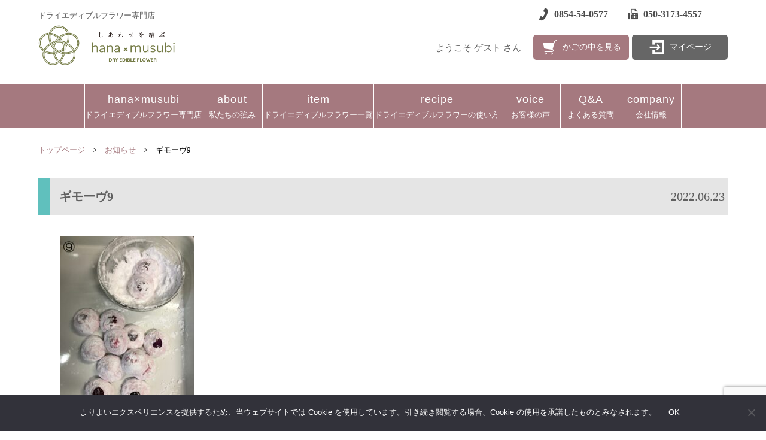

--- FILE ---
content_type: text/html; charset=UTF-8
request_url: https://store-tom.com/recipe/%E3%83%9F%E3%83%83%E3%82%AF%E3%82%B9-%E3%83%99%E3%83%AA-%E3%83%BC-%E3%81%AE-%E3%82%AE%E3%83%A2-%E3%83%BC-%E3%83%B4/%E3%82%AE%E3%83%A2%E3%83%BC%E3%83%B49/
body_size: 18862
content:
<!DOCTYPE html>
<html lang="ja">
<head>
<meta charset="UTF-8"/>
<meta name="format-detection" content="telephone=no">
<!-- <title>ギモーヴ9 | hana × musubihana × musubi</title>
    <meta name="description" content="エディブルフラワーとは？食べられる花（食用花）のことです。そのエディブルフラワーを乾燥（押花）し、販売しています。エディブルフラワーの用途としては、料理やスイーツなどの彩りに最適です。もちろん食べられる花ですので、栽培にも気をつけています。" />
    <meta name="keywords" content="" /> -->
<meta name="viewport" content="width=device-width, initial-scale=1.0, user-scalable=no">
<meta name="p:domain_verify" content="b87656e9e704adaeb225f8442071fcdc"/>
<link rel="shortcut icon" href="favicon.ico">
<!-- css -->
<link rel="stylesheet" type="text/css" media="all" href="https://store-tom.com/wp/wp-content/themes/tom_store/style.css"/>
<link rel="pingback" href="https://store-tom.com/wp/xmlrpc.php"/>
<link rel='archives' title='2026年1月' href='https://store-tom.com/2026/01/'/>
<link rel='archives' title='2025年1月' href='https://store-tom.com/2025/01/'/>
<link rel='archives' title='2024年4月' href='https://store-tom.com/2024/04/'/>
<link rel='archives' title='2023年11月' href='https://store-tom.com/2023/11/'/>
<link rel='archives' title='2023年10月' href='https://store-tom.com/2023/10/'/>
<link rel='archives' title='2023年3月' href='https://store-tom.com/2023/03/'/>
<link rel='archives' title='2021年11月' href='https://store-tom.com/2021/11/'/>
<link rel='archives' title='2021年7月' href='https://store-tom.com/2021/07/'/>
<link rel='archives' title='2021年6月' href='https://store-tom.com/2021/06/'/>
<link rel='archives' title='2021年4月' href='https://store-tom.com/2021/04/'/>
<link rel='archives' title='2021年2月' href='https://store-tom.com/2021/02/'/>
<link rel='archives' title='2020年10月' href='https://store-tom.com/2020/10/'/>
<link rel='archives' title='2020年4月' href='https://store-tom.com/2020/04/'/>
<link rel='archives' title='2020年3月' href='https://store-tom.com/2020/03/'/>
<link rel='archives' title='2019年12月' href='https://store-tom.com/2019/12/'/>
<link rel='archives' title='2019年8月' href='https://store-tom.com/2019/08/'/>
<link rel="stylesheet" href="https://store-tom.com/wp/wp-content/themes/tom_store/style.css"/>
<link rel="stylesheet" href="https://store-tom.com/wp/wp-content/themes/tom_store/usces_cart.css"/>
<link rel="stylesheet" href="https://store-tom.com/wp/wp-content/themes/tom_store/css/common.css"/>
<link rel="stylesheet" href="https://store-tom.com/wp/wp-content/themes/tom_store/css/import.css"/>
<link rel="stylesheet" href="https://store-tom.com/wp/wp-content/themes/tom_store/css/jquery.sidr.light.css"/>
<link rel="stylesheet" href="https://store-tom.com/wp/wp-content/themes/tom_store/css/font_style.css"/>
<link rel="stylesheet" href="https://store-tom.com/wp/wp-content/themes/tom_store/css/jquery.bxslider.min.css"/>
<link rel="stylesheet" href="https://maxst.icons8.com/vue-static/landings/line-awesome/line-awesome/1.3.0/css/line-awesome.min.css">
<link rel="preconnect" href="https://fonts.gstatic.com">
<link rel="stylesheet" href="https://store-tom.com/wp/wp-content/themes/tom_store/css/css2.css"/>
<!--<link href="https://fonts.googleapis.com/css2?family=Montserrat:wght@100&display=swap" rel="stylesheet">-->
<!-- fontawsome -->
<link rel="stylesheet" href="https://use.fontawesome.com/releases/v5.1.0/css/all.css" integrity="sha384-lKuwvrZot6UHsBSfcMvOkWwlCMgc0TaWr+30HWe3a4ltaBwTZhyTEggF5tJv8tbt" crossorigin="anonymous">
<!-- js -->
<style id='wp-img-auto-sizes-contain-inline-css' type='text/css'>img:is([sizes=auto i],[sizes^="auto," i]){contain-intrinsic-size:3000px 1500px}</style><link rel='stylesheet' id='sbi_styles-css' href='https://store-tom.com/wp/wp-content/plugins/instagram-feed/css/sbi-styles.min.css?ver=6.10.0' type='text/css' media='all'/><style id='wp-emoji-styles-inline-css' type='text/css'>img.wp-smiley,img.emoji{display:inline!important;border:none!important;box-shadow:none!important;height:1em!important;width:1em!important;margin:0 .07em!important;vertical-align:-.1em!important;background:none!important;padding:0!important}</style><link rel='stylesheet' id='wp-block-library-css' href='https://store-tom.com/wp/wp-includes/css/dist/block-library/style.min.css?ver=6.9' type='text/css' media='all'/><style id='classic-theme-styles-inline-css' type='text/css'>.wp-block-button__link{color:#fff;background-color:#32373c;border-radius:9999px;box-shadow:none;text-decoration:none;padding:calc(.667em + 2px) calc(1.333em + 2px);font-size:1.125em}.wp-block-file__button{background:#32373c;color:#fff;text-decoration:none}</style><link rel='stylesheet' id='aioseo/css/src/vue/standalone/blocks/table-of-contents/global.scss-css' href='https://store-tom.com/wp/wp-content/plugins/all-in-one-seo-pack/dist/Lite/assets/css/table-of-contents/global.e90f6d47.css?ver=4.9.3' type='text/css' media='all'/><style id='xo-event-calendar-event-calendar-style-inline-css' type='text/css'>.xo-event-calendar{font-family:Helvetica\ Neue,Helvetica,Hiragino\ Kaku\ Gothic\ ProN,Meiryo,MS\ PGothic,sans-serif;overflow:auto;position:relative}.xo-event-calendar td,.xo-event-calendar th{padding:0!important}.xo-event-calendar .calendar:nth-child(n+2) .month-next,.xo-event-calendar .calendar:nth-child(n+2) .month-prev{visibility:hidden}.xo-event-calendar table{background-color:transparent;border-collapse:separate;border-spacing:0;color:#333;margin:0;padding:0;table-layout:fixed;width:100%}.xo-event-calendar table caption,.xo-event-calendar table tbody,.xo-event-calendar table td,.xo-event-calendar table tfoot,.xo-event-calendar table th,.xo-event-calendar table thead,.xo-event-calendar table tr{background:transparent;border:0;margin:0;opacity:1;outline:0;padding:0;vertical-align:baseline}.xo-event-calendar table table tr{display:table-row}.xo-event-calendar table table td,.xo-event-calendar table table th{display:table-cell;padding:0}.xo-event-calendar table.xo-month{border:1px solid #ccc;border-right-width:0;margin:0 0 8px;padding:0}.xo-event-calendar table.xo-month td,.xo-event-calendar table.xo-month th{background-color:#fff;border:1px solid #ccc;padding:0}.xo-event-calendar table.xo-month caption{caption-side:top}.xo-event-calendar table.xo-month .month-header{display:flex;flex-flow:wrap;justify-content:center;margin:4px 0}.xo-event-calendar table.xo-month .month-header>span{flex-grow:1;text-align:center}.xo-event-calendar table.xo-month button{background-color:transparent;border:0;box-shadow:none;color:#333;cursor:pointer;margin:0;overflow:hidden;padding:0;text-shadow:none;width:38px}.xo-event-calendar table.xo-month button[disabled]{cursor:default;opacity:.3}.xo-event-calendar table.xo-month button>span{text-align:center;vertical-align:middle}.xo-event-calendar table.xo-month button span.nav-prev{border-bottom:2px solid #333;border-left:2px solid #333;display:inline-block;font-size:0;height:13px;transform:rotate(45deg);width:13px}.xo-event-calendar table.xo-month button span.nav-next{border-right:2px solid #333;border-top:2px solid #333;display:inline-block;font-size:0;height:13px;transform:rotate(45deg);width:13px}.xo-event-calendar table.xo-month button:hover span.nav-next,.xo-event-calendar table.xo-month button:hover span.nav-prev{border-width:3px}.xo-event-calendar table.xo-month>thead th{border-width:0 1px 0 0;color:#333;font-size:.9em;font-weight:700;padding:1px 0;text-align:center}.xo-event-calendar table.xo-month>thead th.sunday{color:#d00}.xo-event-calendar table.xo-month>thead th.saturday{color:#00d}.xo-event-calendar table.xo-month .month-week{border:0;overflow:hidden;padding:0;position:relative;width:100%}.xo-event-calendar table.xo-month .month-week table{border:0;margin:0;padding:0}.xo-event-calendar table.xo-month .month-dayname{border-width:1px 0 0 1px;bottom:0;left:0;position:absolute;right:0;top:0}.xo-event-calendar table.xo-month .month-dayname td{border-width:1px 1px 0 0;padding:0}.xo-event-calendar table.xo-month .month-dayname td div{border-width:1px 1px 0 0;font-size:100%;height:1000px;line-height:1.2em;padding:4px;text-align:right}.xo-event-calendar table.xo-month .month-dayname td div.other-month{opacity:.6}.xo-event-calendar table.xo-month .month-dayname td div.today{color:#00d;font-weight:700}.xo-event-calendar table.xo-month .month-dayname-space{height:1.5em;position:relative;top:0}.xo-event-calendar table.xo-month .month-event{background-color:transparent;position:relative;top:0}.xo-event-calendar table.xo-month .month-event td{background-color:transparent;border-width:0 1px 0 0;padding:0 1px 2px}.xo-event-calendar table.xo-month .month-event-space{background-color:transparent;height:1.5em}.xo-event-calendar table.xo-month .month-event-space td{border-width:0 1px 0 0}.xo-event-calendar table.xo-month .month-event tr,.xo-event-calendar table.xo-month .month-event-space tr{background-color:transparent}.xo-event-calendar table.xo-month .month-event-title{background-color:#ccc;border-radius:3px;color:#666;display:block;font-size:.8em;margin:1px;overflow:hidden;padding:0 4px;text-align:left;white-space:nowrap}.xo-event-calendar p.holiday-title{font-size:90%;margin:0;padding:2px 0;vertical-align:middle}.xo-event-calendar p.holiday-title span{border:1px solid #ccc;margin:0 6px 0 0;padding:0 0 0 18px}.xo-event-calendar .loading-animation{left:50%;margin:-20px 0 0 -20px;position:absolute;top:50%}@media (min-width:600px){.xo-event-calendar .calendars.columns-2{-moz-column-gap:15px;column-gap:15px;display:grid;grid-template-columns:repeat(2,1fr);row-gap:5px}.xo-event-calendar .calendars.columns-2 .month-next,.xo-event-calendar .calendars.columns-2 .month-prev{visibility:hidden}.xo-event-calendar .calendars.columns-2 .calendar:first-child .month-prev,.xo-event-calendar .calendars.columns-2 .calendar:nth-child(2) .month-next{visibility:visible}.xo-event-calendar .calendars.columns-3{-moz-column-gap:15px;column-gap:15px;display:grid;grid-template-columns:repeat(3,1fr);row-gap:5px}.xo-event-calendar .calendars.columns-3 .month-next,.xo-event-calendar .calendars.columns-3 .month-prev{visibility:hidden}.xo-event-calendar .calendars.columns-3 .calendar:first-child .month-prev,.xo-event-calendar .calendars.columns-3 .calendar:nth-child(3) .month-next{visibility:visible}.xo-event-calendar .calendars.columns-4{-moz-column-gap:15px;column-gap:15px;display:grid;grid-template-columns:repeat(4,1fr);row-gap:5px}.xo-event-calendar .calendars.columns-4 .month-next,.xo-event-calendar .calendars.columns-4 .month-prev{visibility:hidden}.xo-event-calendar .calendars.columns-4 .calendar:first-child .month-prev,.xo-event-calendar .calendars.columns-4 .calendar:nth-child(4) .month-next{visibility:visible}}.xo-event-calendar.xo-calendar-loading .xo-months{opacity:.5}.xo-event-calendar.xo-calendar-loading .loading-animation{animation:loadingCircRot .8s linear infinite;border:5px solid rgba(0,0,0,.2);border-radius:50%;border-top-color:#4285f4;height:40px;width:40px}@keyframes loadingCircRot{0%{transform:rotate(0deg)}to{transform:rotate(359deg)}}.xo-event-calendar.is-style-legacy table.xo-month .month-header>span{font-size:120%;line-height:28px}.xo-event-calendar.is-style-regular table.xo-month button:not(:hover):not(:active):not(.has-background){background-color:transparent;color:#333}.xo-event-calendar.is-style-regular table.xo-month button>span{text-align:center;vertical-align:middle}.xo-event-calendar.is-style-regular table.xo-month button>span:not(.dashicons){font-size:2em;overflow:hidden;text-indent:100%;white-space:nowrap}.xo-event-calendar.is-style-regular table.xo-month .month-next,.xo-event-calendar.is-style-regular table.xo-month .month-prev{height:2em;width:2em}.xo-event-calendar.is-style-regular table.xo-month .month-header{align-items:center;display:flex;justify-content:center;padding:.2em 0}.xo-event-calendar.is-style-regular table.xo-month .month-header .calendar-caption{flex-grow:1}.xo-event-calendar.is-style-regular table.xo-month .month-header>span{font-size:1.1em}.xo-event-calendar.is-style-regular table.xo-month>thead th{background:#fafafa;font-size:.8em}.xo-event-calendar.is-style-regular table.xo-month .month-dayname td div{font-size:1em;padding:.2em}.xo-event-calendar.is-style-regular table.xo-month .month-dayname td div.today{color:#339;font-weight:700}.xo-event-calendar.is-style-regular .holiday-titles{display:inline-flex;flex-wrap:wrap;gap:.25em 1em}.xo-event-calendar.is-style-regular p.holiday-title{font-size:.875em;margin:0 0 .5em}.xo-event-calendar.is-style-regular p.holiday-title span{margin:0 .25em 0 0;padding:0 0 0 1.25em}</style><style id='xo-event-calendar-simple-calendar-style-inline-css' type='text/css'>.xo-simple-calendar{box-sizing:border-box;font-family:Helvetica\ Neue,Helvetica,Hiragino\ Kaku\ Gothic\ ProN,Meiryo,MS\ PGothic,sans-serif;margin:0;padding:0;position:relative}.xo-simple-calendar td,.xo-simple-calendar th{padding:0!important}.xo-simple-calendar .calendar:nth-child(n+2) .month-next,.xo-simple-calendar .calendar:nth-child(n+2) .month-prev{visibility:hidden}.xo-simple-calendar .calendar table.month{border:0;border-collapse:separate;border-spacing:1px;box-sizing:border-box;margin:0 0 .5em;min-width:auto;outline:0;padding:0;table-layout:fixed;width:100%}.xo-simple-calendar .calendar table.month caption,.xo-simple-calendar .calendar table.month tbody,.xo-simple-calendar .calendar table.month td,.xo-simple-calendar .calendar table.month tfoot,.xo-simple-calendar .calendar table.month th,.xo-simple-calendar .calendar table.month thead,.xo-simple-calendar .calendar table.month tr{background:transparent;border:0;margin:0;opacity:1;outline:0;padding:0;vertical-align:baseline}.xo-simple-calendar .calendar table.month caption{caption-side:top;font-size:1.1em}.xo-simple-calendar .calendar table.month .month-header{align-items:center;display:flex;justify-content:center;width:100%}.xo-simple-calendar .calendar table.month .month-header .month-title{flex-grow:1;font-size:1em;font-weight:400;letter-spacing:.1em;line-height:1em;padding:0;text-align:center}.xo-simple-calendar .calendar table.month .month-header button{background:none;background-color:transparent;border:0;font-size:1.4em;line-height:1.4em;margin:0;outline-offset:0;padding:0;width:1.4em}.xo-simple-calendar .calendar table.month .month-header button:not(:hover):not(:active):not(.has-background){background-color:transparent}.xo-simple-calendar .calendar table.month .month-header button:hover{opacity:.6}.xo-simple-calendar .calendar table.month .month-header button:disabled{cursor:auto;opacity:.3}.xo-simple-calendar .calendar table.month .month-header .month-next,.xo-simple-calendar .calendar table.month .month-header .month-prev{background-color:transparent;color:#333;cursor:pointer}.xo-simple-calendar .calendar table.month tr{background:transparent;border:0;outline:0}.xo-simple-calendar .calendar table.month td,.xo-simple-calendar .calendar table.month th{background:transparent;border:0;outline:0;text-align:center;vertical-align:middle;word-break:normal}.xo-simple-calendar .calendar table.month th{font-size:.8em;font-weight:700}.xo-simple-calendar .calendar table.month td{font-size:1em;font-weight:400}.xo-simple-calendar .calendar table.month .day.holiday{color:#333}.xo-simple-calendar .calendar table.month .day.other{opacity:.3}.xo-simple-calendar .calendar table.month .day>span{box-sizing:border-box;display:inline-block;padding:.2em;width:100%}.xo-simple-calendar .calendar table.month th>span{color:#333}.xo-simple-calendar .calendar table.month .day.sun>span,.xo-simple-calendar .calendar table.month th.sun>span{color:#ec0220}.xo-simple-calendar .calendar table.month .day.sat>span,.xo-simple-calendar .calendar table.month th.sat>span{color:#0069de}.xo-simple-calendar .calendars-footer{margin:.5em;padding:0}.xo-simple-calendar .calendars-footer ul.holiday-titles{border:0;display:inline-flex;flex-wrap:wrap;gap:.25em 1em;margin:0;outline:0;padding:0}.xo-simple-calendar .calendars-footer ul.holiday-titles li{border:0;list-style:none;margin:0;outline:0;padding:0}.xo-simple-calendar .calendars-footer ul.holiday-titles li:after,.xo-simple-calendar .calendars-footer ul.holiday-titles li:before{content:none}.xo-simple-calendar .calendars-footer ul.holiday-titles .mark{border-radius:50%;display:inline-block;height:1.2em;vertical-align:middle;width:1.2em}.xo-simple-calendar .calendars-footer ul.holiday-titles .title{font-size:.7em;vertical-align:middle}@media (min-width:600px){.xo-simple-calendar .calendars.columns-2{-moz-column-gap:15px;column-gap:15px;display:grid;grid-template-columns:repeat(2,1fr);row-gap:5px}.xo-simple-calendar .calendars.columns-2 .month-next,.xo-simple-calendar .calendars.columns-2 .month-prev{visibility:hidden}.xo-simple-calendar .calendars.columns-2 .calendar:first-child .month-prev,.xo-simple-calendar .calendars.columns-2 .calendar:nth-child(2) .month-next{visibility:visible}.xo-simple-calendar .calendars.columns-3{-moz-column-gap:15px;column-gap:15px;display:grid;grid-template-columns:repeat(3,1fr);row-gap:5px}.xo-simple-calendar .calendars.columns-3 .month-next,.xo-simple-calendar .calendars.columns-3 .month-prev{visibility:hidden}.xo-simple-calendar .calendars.columns-3 .calendar:first-child .month-prev,.xo-simple-calendar .calendars.columns-3 .calendar:nth-child(3) .month-next{visibility:visible}.xo-simple-calendar .calendars.columns-4{-moz-column-gap:15px;column-gap:15px;display:grid;grid-template-columns:repeat(4,1fr);row-gap:5px}.xo-simple-calendar .calendars.columns-4 .month-next,.xo-simple-calendar .calendars.columns-4 .month-prev{visibility:hidden}.xo-simple-calendar .calendars.columns-4 .calendar:first-child .month-prev,.xo-simple-calendar .calendars.columns-4 .calendar:nth-child(4) .month-next{visibility:visible}}.xo-simple-calendar .calendar-loading-animation{left:50%;margin:-20px 0 0 -20px;position:absolute;top:50%}.xo-simple-calendar.xo-calendar-loading .calendars{opacity:.3}.xo-simple-calendar.xo-calendar-loading .calendar-loading-animation{animation:SimpleCalendarLoadingCircRot .8s linear infinite;border:5px solid rgba(0,0,0,.2);border-radius:50%;border-top-color:#4285f4;height:40px;width:40px}@keyframes SimpleCalendarLoadingCircRot{0%{transform:rotate(0deg)}to{transform:rotate(359deg)}}.xo-simple-calendar.is-style-regular table.month{border-collapse:collapse;border-spacing:0}.xo-simple-calendar.is-style-regular table.month tr{border:0}.xo-simple-calendar.is-style-regular table.month .day>span{border-radius:50%;line-height:2em;padding:.1em;width:2.2em}.xo-simple-calendar.is-style-frame table.month{background:transparent;border-collapse:collapse;border-spacing:0}.xo-simple-calendar.is-style-frame table.month thead tr{background:#eee}.xo-simple-calendar.is-style-frame table.month tbody tr{background:#fff}.xo-simple-calendar.is-style-frame table.month td,.xo-simple-calendar.is-style-frame table.month th{border:1px solid #ccc}.xo-simple-calendar.is-style-frame .calendars-footer{margin:8px 0}.xo-simple-calendar.is-style-frame .calendars-footer ul.holiday-titles .mark{border:1px solid #ccc;border-radius:0}</style><style id='global-styles-inline-css' type='text/css'>:root{--wp--preset--aspect-ratio--square:1;--wp--preset--aspect-ratio--4-3: 4/3;--wp--preset--aspect-ratio--3-4: 3/4;--wp--preset--aspect-ratio--3-2: 3/2;--wp--preset--aspect-ratio--2-3: 2/3;--wp--preset--aspect-ratio--16-9: 16/9;--wp--preset--aspect-ratio--9-16: 9/16;--wp--preset--color--black:#000;--wp--preset--color--cyan-bluish-gray:#abb8c3;--wp--preset--color--white:#fff;--wp--preset--color--pale-pink:#f78da7;--wp--preset--color--vivid-red:#cf2e2e;--wp--preset--color--luminous-vivid-orange:#ff6900;--wp--preset--color--luminous-vivid-amber:#fcb900;--wp--preset--color--light-green-cyan:#7bdcb5;--wp--preset--color--vivid-green-cyan:#00d084;--wp--preset--color--pale-cyan-blue:#8ed1fc;--wp--preset--color--vivid-cyan-blue:#0693e3;--wp--preset--color--vivid-purple:#9b51e0;--wp--preset--gradient--vivid-cyan-blue-to-vivid-purple:linear-gradient(135deg,#0693e3 0%,#9b51e0 100%);--wp--preset--gradient--light-green-cyan-to-vivid-green-cyan:linear-gradient(135deg,#7adcb4 0%,#00d082 100%);--wp--preset--gradient--luminous-vivid-amber-to-luminous-vivid-orange:linear-gradient(135deg,#fcb900 0%,#ff6900 100%);--wp--preset--gradient--luminous-vivid-orange-to-vivid-red:linear-gradient(135deg,#ff6900 0%,#cf2e2e 100%);--wp--preset--gradient--very-light-gray-to-cyan-bluish-gray:linear-gradient(135deg,#eee 0%,#a9b8c3 100%);--wp--preset--gradient--cool-to-warm-spectrum:linear-gradient(135deg,#4aeadc 0%,#9778d1 20%,#cf2aba 40%,#ee2c82 60%,#fb6962 80%,#fef84c 100%);--wp--preset--gradient--blush-light-purple:linear-gradient(135deg,#ffceec 0%,#9896f0 100%);--wp--preset--gradient--blush-bordeaux:linear-gradient(135deg,#fecda5 0%,#fe2d2d 50%,#6b003e 100%);--wp--preset--gradient--luminous-dusk:linear-gradient(135deg,#ffcb70 0%,#c751c0 50%,#4158d0 100%);--wp--preset--gradient--pale-ocean:linear-gradient(135deg,#fff5cb 0%,#b6e3d4 50%,#33a7b5 100%);--wp--preset--gradient--electric-grass:linear-gradient(135deg,#caf880 0%,#71ce7e 100%);--wp--preset--gradient--midnight:linear-gradient(135deg,#020381 0%,#2874fc 100%);--wp--preset--font-size--small:13px;--wp--preset--font-size--medium:20px;--wp--preset--font-size--large:36px;--wp--preset--font-size--x-large:42px;--wp--preset--spacing--20:.44rem;--wp--preset--spacing--30:.67rem;--wp--preset--spacing--40:1rem;--wp--preset--spacing--50:1.5rem;--wp--preset--spacing--60:2.25rem;--wp--preset--spacing--70:3.38rem;--wp--preset--spacing--80:5.06rem;--wp--preset--shadow--natural:6px 6px 9px rgba(0,0,0,.2);--wp--preset--shadow--deep:12px 12px 50px rgba(0,0,0,.4);--wp--preset--shadow--sharp:6px 6px 0 rgba(0,0,0,.2);--wp--preset--shadow--outlined:6px 6px 0 -3px #fff , 6px 6px #000;--wp--preset--shadow--crisp:6px 6px 0 #000}:where(.is-layout-flex){gap:.5em}:where(.is-layout-grid){gap:.5em}body .is-layout-flex{display:flex}.is-layout-flex{flex-wrap:wrap;align-items:center}.is-layout-flex > :is(*, div){margin:0}body .is-layout-grid{display:grid}.is-layout-grid > :is(*, div){margin:0}:where(.wp-block-columns.is-layout-flex){gap:2em}:where(.wp-block-columns.is-layout-grid){gap:2em}:where(.wp-block-post-template.is-layout-flex){gap:1.25em}:where(.wp-block-post-template.is-layout-grid){gap:1.25em}.has-black-color{color:var(--wp--preset--color--black)!important}.has-cyan-bluish-gray-color{color:var(--wp--preset--color--cyan-bluish-gray)!important}.has-white-color{color:var(--wp--preset--color--white)!important}.has-pale-pink-color{color:var(--wp--preset--color--pale-pink)!important}.has-vivid-red-color{color:var(--wp--preset--color--vivid-red)!important}.has-luminous-vivid-orange-color{color:var(--wp--preset--color--luminous-vivid-orange)!important}.has-luminous-vivid-amber-color{color:var(--wp--preset--color--luminous-vivid-amber)!important}.has-light-green-cyan-color{color:var(--wp--preset--color--light-green-cyan)!important}.has-vivid-green-cyan-color{color:var(--wp--preset--color--vivid-green-cyan)!important}.has-pale-cyan-blue-color{color:var(--wp--preset--color--pale-cyan-blue)!important}.has-vivid-cyan-blue-color{color:var(--wp--preset--color--vivid-cyan-blue)!important}.has-vivid-purple-color{color:var(--wp--preset--color--vivid-purple)!important}.has-black-background-color{background-color:var(--wp--preset--color--black)!important}.has-cyan-bluish-gray-background-color{background-color:var(--wp--preset--color--cyan-bluish-gray)!important}.has-white-background-color{background-color:var(--wp--preset--color--white)!important}.has-pale-pink-background-color{background-color:var(--wp--preset--color--pale-pink)!important}.has-vivid-red-background-color{background-color:var(--wp--preset--color--vivid-red)!important}.has-luminous-vivid-orange-background-color{background-color:var(--wp--preset--color--luminous-vivid-orange)!important}.has-luminous-vivid-amber-background-color{background-color:var(--wp--preset--color--luminous-vivid-amber)!important}.has-light-green-cyan-background-color{background-color:var(--wp--preset--color--light-green-cyan)!important}.has-vivid-green-cyan-background-color{background-color:var(--wp--preset--color--vivid-green-cyan)!important}.has-pale-cyan-blue-background-color{background-color:var(--wp--preset--color--pale-cyan-blue)!important}.has-vivid-cyan-blue-background-color{background-color:var(--wp--preset--color--vivid-cyan-blue)!important}.has-vivid-purple-background-color{background-color:var(--wp--preset--color--vivid-purple)!important}.has-black-border-color{border-color:var(--wp--preset--color--black)!important}.has-cyan-bluish-gray-border-color{border-color:var(--wp--preset--color--cyan-bluish-gray)!important}.has-white-border-color{border-color:var(--wp--preset--color--white)!important}.has-pale-pink-border-color{border-color:var(--wp--preset--color--pale-pink)!important}.has-vivid-red-border-color{border-color:var(--wp--preset--color--vivid-red)!important}.has-luminous-vivid-orange-border-color{border-color:var(--wp--preset--color--luminous-vivid-orange)!important}.has-luminous-vivid-amber-border-color{border-color:var(--wp--preset--color--luminous-vivid-amber)!important}.has-light-green-cyan-border-color{border-color:var(--wp--preset--color--light-green-cyan)!important}.has-vivid-green-cyan-border-color{border-color:var(--wp--preset--color--vivid-green-cyan)!important}.has-pale-cyan-blue-border-color{border-color:var(--wp--preset--color--pale-cyan-blue)!important}.has-vivid-cyan-blue-border-color{border-color:var(--wp--preset--color--vivid-cyan-blue)!important}.has-vivid-purple-border-color{border-color:var(--wp--preset--color--vivid-purple)!important}.has-vivid-cyan-blue-to-vivid-purple-gradient-background{background:var(--wp--preset--gradient--vivid-cyan-blue-to-vivid-purple)!important}.has-light-green-cyan-to-vivid-green-cyan-gradient-background{background:var(--wp--preset--gradient--light-green-cyan-to-vivid-green-cyan)!important}.has-luminous-vivid-amber-to-luminous-vivid-orange-gradient-background{background:var(--wp--preset--gradient--luminous-vivid-amber-to-luminous-vivid-orange)!important}.has-luminous-vivid-orange-to-vivid-red-gradient-background{background:var(--wp--preset--gradient--luminous-vivid-orange-to-vivid-red)!important}.has-very-light-gray-to-cyan-bluish-gray-gradient-background{background:var(--wp--preset--gradient--very-light-gray-to-cyan-bluish-gray)!important}.has-cool-to-warm-spectrum-gradient-background{background:var(--wp--preset--gradient--cool-to-warm-spectrum)!important}.has-blush-light-purple-gradient-background{background:var(--wp--preset--gradient--blush-light-purple)!important}.has-blush-bordeaux-gradient-background{background:var(--wp--preset--gradient--blush-bordeaux)!important}.has-luminous-dusk-gradient-background{background:var(--wp--preset--gradient--luminous-dusk)!important}.has-pale-ocean-gradient-background{background:var(--wp--preset--gradient--pale-ocean)!important}.has-electric-grass-gradient-background{background:var(--wp--preset--gradient--electric-grass)!important}.has-midnight-gradient-background{background:var(--wp--preset--gradient--midnight)!important}.has-small-font-size{font-size:var(--wp--preset--font-size--small)!important}.has-medium-font-size{font-size:var(--wp--preset--font-size--medium)!important}.has-large-font-size{font-size:var(--wp--preset--font-size--large)!important}.has-x-large-font-size{font-size:var(--wp--preset--font-size--x-large)!important}:where(.wp-block-post-template.is-layout-flex){gap:1.25em}:where(.wp-block-post-template.is-layout-grid){gap:1.25em}:where(.wp-block-term-template.is-layout-flex){gap:1.25em}:where(.wp-block-term-template.is-layout-grid){gap:1.25em}:where(.wp-block-columns.is-layout-flex){gap:2em}:where(.wp-block-columns.is-layout-grid){gap:2em}:root :where(.wp-block-pullquote){font-size:1.5em;line-height:1.6}</style><link rel='stylesheet' id='contact-form-7-css' href='https://store-tom.com/wp/wp-content/plugins/contact-form-7/includes/css/styles.css?ver=6.1.4' type='text/css' media='all'/><link rel='stylesheet' id='cookie-notice-front-css' href='https://store-tom.com/wp/wp-content/plugins/cookie-notice/css/front.min.css?ver=2.5.11' type='text/css' media='all'/><link rel='stylesheet' id='hover-effects-css' href='https://store-tom.com/wp/wp-content/plugins/hover-effects/asset/css/hover.css?ver=2.1.3' type='text/css' media='all'/><link rel='stylesheet' id='wpsm_test_b_bootstrap-front-css' href='https://store-tom.com/wp/wp-content/plugins/testimonial-builder/assets/css/bootstrap-front.css?ver=6.9' type='text/css' media='all'/><link rel='stylesheet' id='wpsm_test_b_style-1-css' href='https://store-tom.com/wp/wp-content/plugins/testimonial-builder/assets/css/style-1.css?ver=6.9' type='text/css' media='all'/><link rel='stylesheet' id='wpsm_test_b_style-2-css' href='https://store-tom.com/wp/wp-content/plugins/testimonial-builder/assets/css/style-2.css?ver=6.9' type='text/css' media='all'/><link rel='stylesheet' id='wpsm_test_b_owl_carousel_min_css-css' href='https://store-tom.com/wp/wp-content/plugins/testimonial-builder/assets/css/owl.carousel.min.css?ver=6.9' type='text/css' media='all'/><link rel='stylesheet' id='xo-event-calendar-css' href='https://store-tom.com/wp/wp-content/plugins/xo-event-calendar/css/xo-event-calendar.css?ver=3.2.10' type='text/css' media='all'/><link rel='stylesheet' id='usces_default_css-css' href='https://store-tom.com/wp/wp-content/plugins/usc-e-shop/css/usces_default.css?ver=2.11.26.2512161' type='text/css' media='all'/><link rel='stylesheet' id='dashicons-css' href='https://store-tom.com/wp/wp-includes/css/dashicons.min.css?ver=6.9' type='text/css' media='all'/><link rel='stylesheet' id='usces_cart_css-css' href='https://store-tom.com/wp/wp-content/plugins/usc-e-shop/css/usces_cart.css?ver=2.11.26.2512161' type='text/css' media='all'/><link rel='stylesheet' id='theme_cart_css-css' href='https://store-tom.com/wp/wp-content/themes/tom_store/usces_cart.css?ver=2.11.26.2512161' type='text/css' media='all'/><link rel='stylesheet' id='wpr-text-animations-css-css' href='https://store-tom.com/wp/wp-content/plugins/royal-elementor-addons/assets/css/lib/animations/text-animations.min.css?ver=1.7.1045' type='text/css' media='all'/><link rel='stylesheet' id='wpr-addons-css-css' href='https://store-tom.com/wp/wp-content/plugins/royal-elementor-addons/assets/css/frontend.min.css?ver=1.7.1045' type='text/css' media='all'/><link rel='stylesheet' id='font-awesome-5-all-css' href='https://store-tom.com/wp/wp-content/plugins/elementor/assets/lib/font-awesome/css/all.min.css?ver=1.7.1045' type='text/css' media='all'/><style type="text/css">#sb_instagram{width:80%;max-width:900px;margin:0 auto}#sb_instagram .sbi_follow_btn a{background-image:linear-gradient(150deg,rgba(116,26,250,1) 10%,rgba(255,48,196,1) 40%,rgba(255,93,33,1) 70%,rgba(255,215,53,1) 90%)!important}</style><style>.e-con.e-parent:nth-of-type(n+4):not(.e-lazyloaded):not(.e-no-lazyload),
				.e-con.e-parent:nth-of-type(n+4):not(.e-lazyloaded):not(.e-no-lazyload) * {background-image:none!important}@media screen and (max-height:1024px){.e-con.e-parent:nth-of-type(n+3):not(.e-lazyloaded):not(.e-no-lazyload),
					.e-con.e-parent:nth-of-type(n+3):not(.e-lazyloaded):not(.e-no-lazyload) * {background-image:none!important}}@media screen and (max-height:640px){.e-con.e-parent:nth-of-type(n+2):not(.e-lazyloaded):not(.e-no-lazyload),
					.e-con.e-parent:nth-of-type(n+2):not(.e-lazyloaded):not(.e-no-lazyload) * {background-image:none!important}}</style><style type="text/css" id="wp-custom-css">.xo-event-calendar table.xo-month th{background-color:transparent}.xo-event-calendar table.xo-month td{background-color:transparent}.wpcf7 form{max-width:600px;margin:0 auto;padding:20px;border:1px solid #ddd;border-radius:8px;background-color:#f9f9f9;box-shadow:0 2px 5px rgba(0,0,0,.1)}.wpcf7 form label{display:block;margin-bottom:8px;font-weight:bold;font-size:16px;color:#333}.wpcf7 form input[type="text"],.wpcf7 form input[type="email"],.wpcf7 form textarea{width:100%;padding:12px;margin-bottom:20px;border:1px solid #ccc;border-radius:4px;font-size:14px;color:#333;background-color:#fff;box-sizing:border-box}.wpcf7 form ::placeholder{color:#aaa;font-style:italic}.wpcf7 form textarea{height:150px;resize:vertical}.wpcf7 form input[type="submit"]{width:100%;background-color:#737a44;color:#fff;padding:12px;border:none;border-radius:4px;cursor:pointer;font-size:16px;font-weight:bold;transition:background-color .3s ease , transform .2s ease}.wpcf7 form input[type="submit"]:hover{background-color:#005f8d;transform:scale(1.02)}@media (max-width:768px){.wpcf7 form{padding:15px}.wpcf7 form label{font-size:14px}.wpcf7 form input[type="text"],.wpcf7 form input[type="email"],.wpcf7 form textarea{font-size:13px;padding:10px}.wpcf7 form input[type="submit"]{font-size:14px;padding:10px}}@media (max-width:480px){.wpcf7 form{padding:10px}.wpcf7 form label{font-size:13px}.wpcf7 form input[type="text"],.wpcf7 form input[type="email"],.wpcf7 form textarea{font-size:12px;padding:8px}.wpcf7 form input[type="submit"]{font-size:13px;padding:8px}}</style><style id="wpr_lightbox_styles">.lg-backdrop{background-color:rgba(0,0,0,.6)!important}.lg-toolbar,.lg-dropdown{background-color:rgba(0,0,0,.8)!important}.lg-dropdown:after{border-bottom-color:rgba(0,0,0,.8)!important}.lg-sub-html{background-color:rgba(0,0,0,.8)!important}.lg-thumb-outer,.lg-progress-bar{background-color:#444!important}.lg-progress{background-color:#a90707!important}.lg-icon{color:#efefef!important;font-size:20px!important}.lg-icon.lg-toogle-thumb{font-size:24px!important}.lg-icon:hover,.lg-dropdown-text:hover{color:#fff!important}.lg-sub-html,.lg-dropdown-text{color:#efefef!important;font-size:14px!important}#lg-counter{color:#efefef!important;font-size:14px!important}.lg-prev,.lg-next{font-size:35px!important}.lg-icon{background-color:transparent!important}#lg-counter{opacity:.9}.lg-thumb-outer{padding:0 10px}.lg-thumb-item{border-radius:0!important;border:none!important;opacity:.5}.lg-thumb-item.active{opacity:1}</style><script src="https://store-tom.com/wp/wp-content/themes/tom_store/js/lib/jquery-1.11.2.min.js"></script>
<script src="https://store-tom.com/wp/wp-content/themes/tom_store/js/jquery.sidr.min.js"></script>
<script src="https://store-tom.com/wp/wp-content/themes/tom_store/js/jquery.matchHeight.js"></script>
<script src="https://store-tom.com/wp/wp-content/themes/tom_store/js/lib/bxslider/bxslider.min.js"></script>
<script>$(document).ready(function(){$("a").hover(function(){$(this).fadeTo("50",0.7);},function(){$(this).fadeTo("normal",1.0);});$('.slide-menu').sidr({name:'sidr-menu',side:'right'});$('.matchHeight').matchHeight();$(function(){$("#page-top").hide();$(window).on("scroll",function(){if($(this).scrollTop()>100){$("#page-top").fadeIn("fast");}else{$("#page-top").fadeOut("fast");}var scrollHeight=$(document).height();var scrollPosition=$(window).height()+$(window).scrollTop();var footHeight=$("footer").innerHeight();if(scrollHeight-scrollPosition<=footHeight){$("#page-top").css({"position":"absolute","bottom":footHeight+10});}else{$("#page-top").css({"position":"fixed","bottom":"10px"});}});$('#page-top').click(function(){$('body,html').animate({scrollTop:0},400);return false;});});$('#main-img').bxSlider({touchEnabled:false,pager:false,controls:false,auto:true,minSlides:3,maxSlides:3,moveSlides:3});$("#recommend").bxSlider({touchEnabled:false,pager:false,minSlides:5,maxSlides:5,moveSlides:1,nextText:'＞',prevText:'＜',touchEnabled:false});$(window).load(function(){$('#detail-slider').bxSlider({pagerCustom:'#bx-pager',adaptiveHeight:true,startSlide:0,nextText:'＞',prevText:'＜',touchEnabled:false});});});</script>
<!--[if lt IE 9]>
      <script src="http://html5shiv.googlecode.com/svn/trunk/html5.js" type="text/javascript"></script>
    <![endif]-->
<title>ギモーヴ9 | hana × musubi</title>
<!-- All in One SEO 4.9.3 - aioseo.com -->
<meta name="robots" content="max-image-preview:large"/>
<meta name="google-site-verification" content="google-site-verification=SnxmfKdt0d7OrXxaVGGnKVtdYQqNMl3uWQdeuqx4h2o"/>
<meta name="msvalidate.01" content="D379B79F7B76C0340E5D87CA7E6E7ABA"/>
<meta name="p:domain_verify" content="b87656e9e704adaeb225f8442071fcdc"/>
<link rel="canonical" href="https://store-tom.com/recipe/%e3%83%9f%e3%83%83%e3%82%af%e3%82%b9-%e3%83%99%e3%83%aa-%e3%83%bc-%e3%81%ae-%e3%82%ae%e3%83%a2-%e3%83%bc-%e3%83%b4/%e3%82%ae%e3%83%a2%e3%83%bc%e3%83%b49/"/>
<meta name="generator" content="All in One SEO (AIOSEO) 4.9.3"/>
<meta property="og:locale" content="ja_JP"/>
<meta property="og:site_name" content="hana × musubi | エディブルフラワー 食べられる花の通販店"/>
<meta property="og:type" content="article"/>
<meta property="og:title" content="ギモーヴ9 | hana × musubi"/>
<meta property="og:url" content="https://store-tom.com/recipe/%e3%83%9f%e3%83%83%e3%82%af%e3%82%b9-%e3%83%99%e3%83%aa-%e3%83%bc-%e3%81%ae-%e3%82%ae%e3%83%a2-%e3%83%bc-%e3%83%b4/%e3%82%ae%e3%83%a2%e3%83%bc%e3%83%b49/"/>
<meta property="og:image" content="https://store-tom.com/wp/wp-content/uploads/2023/02/TOM_LOGO_A.jpg"/>
<meta property="og:image:secure_url" content="https://store-tom.com/wp/wp-content/uploads/2023/02/TOM_LOGO_A.jpg"/>
<meta property="og:image:width" content="112"/>
<meta property="og:image:height" content="112"/>
<meta property="article:published_time" content="2022-06-23T04:57:51+00:00"/>
<meta property="article:modified_time" content="2024-07-26T04:27:17+00:00"/>
<meta property="article:publisher" content="https://www.facebook.com/tom1461"/>
<script type="application/ld+json" class="aioseo-schema">
			{"@context":"https:\/\/schema.org","@graph":[{"@type":"BreadcrumbList","@id":"https:\/\/store-tom.com\/recipe\/%e3%83%9f%e3%83%83%e3%82%af%e3%82%b9-%e3%83%99%e3%83%aa-%e3%83%bc-%e3%81%ae-%e3%82%ae%e3%83%a2-%e3%83%bc-%e3%83%b4\/%e3%82%ae%e3%83%a2%e3%83%bc%e3%83%b49\/#breadcrumblist","itemListElement":[{"@type":"ListItem","@id":"https:\/\/store-tom.com#listItem","position":1,"name":"\u30db\u30fc\u30e0","item":"https:\/\/store-tom.com","nextItem":{"@type":"ListItem","@id":"https:\/\/store-tom.com\/recipe\/%e3%83%9f%e3%83%83%e3%82%af%e3%82%b9-%e3%83%99%e3%83%aa-%e3%83%bc-%e3%81%ae-%e3%82%ae%e3%83%a2-%e3%83%bc-%e3%83%b4\/%e3%82%ae%e3%83%a2%e3%83%bc%e3%83%b49\/#listItem","name":"\u30ae\u30e2\u30fc\u30f49"}},{"@type":"ListItem","@id":"https:\/\/store-tom.com\/recipe\/%e3%83%9f%e3%83%83%e3%82%af%e3%82%b9-%e3%83%99%e3%83%aa-%e3%83%bc-%e3%81%ae-%e3%82%ae%e3%83%a2-%e3%83%bc-%e3%83%b4\/%e3%82%ae%e3%83%a2%e3%83%bc%e3%83%b49\/#listItem","position":2,"name":"\u30ae\u30e2\u30fc\u30f49","previousItem":{"@type":"ListItem","@id":"https:\/\/store-tom.com#listItem","name":"\u30db\u30fc\u30e0"}}]},{"@type":"ItemPage","@id":"https:\/\/store-tom.com\/recipe\/%e3%83%9f%e3%83%83%e3%82%af%e3%82%b9-%e3%83%99%e3%83%aa-%e3%83%bc-%e3%81%ae-%e3%82%ae%e3%83%a2-%e3%83%bc-%e3%83%b4\/%e3%82%ae%e3%83%a2%e3%83%bc%e3%83%b49\/#itempage","url":"https:\/\/store-tom.com\/recipe\/%e3%83%9f%e3%83%83%e3%82%af%e3%82%b9-%e3%83%99%e3%83%aa-%e3%83%bc-%e3%81%ae-%e3%82%ae%e3%83%a2-%e3%83%bc-%e3%83%b4\/%e3%82%ae%e3%83%a2%e3%83%bc%e3%83%b49\/","name":"\u30ae\u30e2\u30fc\u30f49 | hana \u00d7 musubi","inLanguage":"ja","isPartOf":{"@id":"https:\/\/store-tom.com\/#website"},"breadcrumb":{"@id":"https:\/\/store-tom.com\/recipe\/%e3%83%9f%e3%83%83%e3%82%af%e3%82%b9-%e3%83%99%e3%83%aa-%e3%83%bc-%e3%81%ae-%e3%82%ae%e3%83%a2-%e3%83%bc-%e3%83%b4\/%e3%82%ae%e3%83%a2%e3%83%bc%e3%83%b49\/#breadcrumblist"},"author":{"@id":"https:\/\/store-tom.com\/author\/wpmaster\/#author"},"creator":{"@id":"https:\/\/store-tom.com\/author\/wpmaster\/#author"},"datePublished":"2022-06-23T13:57:51+09:00","dateModified":"2024-07-26T13:27:17+09:00"},{"@type":"Organization","@id":"https:\/\/store-tom.com\/#organization","name":"\u6709\u9650\u4f1a\u793e\u30c8\u30e0","description":"\u30a8\u30c7\u30a3\u30d6\u30eb\u30d5\u30e9\u30ef\u30fc \u98df\u3079\u3089\u308c\u308b\u82b1\u306e\u901a\u8ca9\u5e97","url":"https:\/\/store-tom.com\/","telephone":"+81854540577","logo":{"@type":"ImageObject","url":"https:\/\/store-tom.com\/wp\/wp-content\/uploads\/2023\/02\/TOM_LOGO_A.jpg","@id":"https:\/\/store-tom.com\/recipe\/%e3%83%9f%e3%83%83%e3%82%af%e3%82%b9-%e3%83%99%e3%83%aa-%e3%83%bc-%e3%81%ae-%e3%82%ae%e3%83%a2-%e3%83%bc-%e3%83%b4\/%e3%82%ae%e3%83%a2%e3%83%bc%e3%83%b49\/#organizationLogo","width":112,"height":112},"image":{"@id":"https:\/\/store-tom.com\/recipe\/%e3%83%9f%e3%83%83%e3%82%af%e3%82%b9-%e3%83%99%e3%83%aa-%e3%83%bc-%e3%81%ae-%e3%82%ae%e3%83%a2-%e3%83%bc-%e3%83%b4\/%e3%82%ae%e3%83%a2%e3%83%bc%e3%83%b49\/#organizationLogo"},"sameAs":["https:\/\/www.facebook.com\/tom1461","https:\/\/www.instagram.com\/hana___musubi\/","https:\/\/www.pinterest.jp\/infotomltd\/"]},{"@type":"Person","@id":"https:\/\/store-tom.com\/author\/wpmaster\/#author","url":"https:\/\/store-tom.com\/author\/wpmaster\/","name":"wpmaster"},{"@type":"WebSite","@id":"https:\/\/store-tom.com\/#website","url":"https:\/\/store-tom.com\/","name":"hana \u00d7 musubi","description":"\u30a8\u30c7\u30a3\u30d6\u30eb\u30d5\u30e9\u30ef\u30fc \u98df\u3079\u3089\u308c\u308b\u82b1\u306e\u901a\u8ca9\u5e97","inLanguage":"ja","publisher":{"@id":"https:\/\/store-tom.com\/#organization"}}]}
		</script>
<!-- All in One SEO -->
<link rel='dns-prefetch' href='//www.googletagmanager.com'/>
<link rel="alternate" type="application/rss+xml" title="hana × musubi &raquo; ギモーヴ9 のコメントのフィード" href="https://store-tom.com/recipe/%e3%83%9f%e3%83%83%e3%82%af%e3%82%b9-%e3%83%99%e3%83%aa-%e3%83%bc-%e3%81%ae-%e3%82%ae%e3%83%a2-%e3%83%bc-%e3%83%b4/%e3%82%ae%e3%83%a2%e3%83%bc%e3%83%b49/feed/"/>
<link rel="alternate" title="oEmbed (JSON)" type="application/json+oembed" href="https://store-tom.com/wp-json/oembed/1.0/embed?url=https%3A%2F%2Fstore-tom.com%2Frecipe%2F%25e3%2583%259f%25e3%2583%2583%25e3%2582%25af%25e3%2582%25b9-%25e3%2583%2599%25e3%2583%25aa-%25e3%2583%25bc-%25e3%2581%25ae-%25e3%2582%25ae%25e3%2583%25a2-%25e3%2583%25bc-%25e3%2583%25b4%2F%25e3%2582%25ae%25e3%2583%25a2%25e3%2583%25bc%25e3%2583%25b49%2F"/>
<link rel="alternate" title="oEmbed (XML)" type="text/xml+oembed" href="https://store-tom.com/wp-json/oembed/1.0/embed?url=https%3A%2F%2Fstore-tom.com%2Frecipe%2F%25e3%2583%259f%25e3%2583%2583%25e3%2582%25af%25e3%2582%25b9-%25e3%2583%2599%25e3%2583%25aa-%25e3%2583%25bc-%25e3%2581%25ae-%25e3%2582%25ae%25e3%2583%25a2-%25e3%2583%25bc-%25e3%2583%25b4%2F%25e3%2582%25ae%25e3%2583%25a2%25e3%2583%25bc%25e3%2583%25b49%2F&#038;format=xml"/>
<!-- This site uses the Google Analytics by MonsterInsights plugin v9.11.1 - Using Analytics tracking - https://www.monsterinsights.com/ -->
<!-- Note: MonsterInsights is not currently configured on this site. The site owner needs to authenticate with Google Analytics in the MonsterInsights settings panel. -->
<!-- No tracking code set -->
<!-- / Google Analytics by MonsterInsights -->
<script type="text/javascript" data-cfasync="false" src="https://store-tom.com/wp/wp-includes/js/jquery/jquery.min.js?ver=3.7.1" id="jquery-core-js"></script>
<script type="text/javascript" data-cfasync="false" src="https://store-tom.com/wp/wp-includes/js/jquery/jquery-migrate.min.js?ver=3.4.1" id="jquery-migrate-js"></script>
<script type="text/javascript" id="cookie-notice-front-js-before">//<![CDATA[
var cnArgs={"ajaxUrl":"https:\/\/store-tom.com\/wp\/wp-admin\/admin-ajax.php","nonce":"e93423550c","hideEffect":"fade","position":"bottom","onScroll":false,"onScrollOffset":100,"onClick":false,"cookieName":"cookie_notice_accepted","cookieTime":2592000,"cookieTimeRejected":2592000,"globalCookie":false,"redirection":false,"cache":false,"revokeCookies":false,"revokeCookiesOpt":"automatic"};
//]]></script>
<script type="text/javascript" src="https://store-tom.com/wp/wp-content/plugins/cookie-notice/js/front.min.js?ver=2.5.11" id="cookie-notice-front-js"></script>
<script type="text/javascript" src="https://store-tom.com/wp/wp-content/plugins/testimonial-builder/assets/js/owl.carousel.min.js?ver=1" id="wpsm_test_b_owl.carousel.min.js-js"></script>
<!-- Site Kit によって追加された Google タグ（gtag.js）スニペット -->
<!-- Google アナリティクス スニペット (Site Kit が追加) -->
<script type="text/javascript" src="https://www.googletagmanager.com/gtag/js?id=GT-TXZPB48" id="google_gtagjs-js" async></script>
<script type="text/javascript" id="google_gtagjs-js-after">//<![CDATA[
window.dataLayer=window.dataLayer||[];function gtag(){dataLayer.push(arguments);}gtag("set","linker",{"domains":["store-tom.com"]});gtag("js",new Date());gtag("set","developer_id.dZTNiMT",true);gtag("config","GT-TXZPB48",{"googlesitekit_post_type":"attachment"});
//]]></script>
<link rel="https://api.w.org/" href="https://store-tom.com/wp-json/"/><link rel="alternate" title="JSON" type="application/json" href="https://store-tom.com/wp-json/wp/v2/media/1386"/><link rel="EditURI" type="application/rsd+xml" title="RSD" href="https://store-tom.com/wp/xmlrpc.php?rsd"/>
<meta name="generator" content="WordPress 6.9"/>
<link rel='shortlink' href='https://store-tom.com/?p=1386'/>
<meta name="generator" content="Site Kit by Google 1.170.0"/><link rel="apple-touch-icon" sizes="180x180" href="/wp/wp-content/uploads/fbrfg/apple-touch-icon.png">
<link rel="icon" type="image/png" sizes="32x32" href="/wp/wp-content/uploads/fbrfg/favicon-32x32.png">
<link rel="icon" type="image/png" sizes="16x16" href="/wp/wp-content/uploads/fbrfg/favicon-16x16.png">
<link rel="manifest" href="/wp/wp-content/uploads/fbrfg/site.webmanifest">
<link rel="shortcut icon" href="/wp/wp-content/uploads/fbrfg/favicon.ico">
<meta name="msapplication-TileColor" content="#da532c">
<meta name="msapplication-config" content="/wp/wp-content/uploads/fbrfg/browserconfig.xml">
<meta name="theme-color" content="#ffffff">	<!-- WCEX_Google_Analytics_4 plugins -->
<!-- Global site tag (gtag.js) - Google Analytics -->
<script async src="https://www.googletagmanager.com/gtag/js?id=UA-66394787-2"></script>
<script>window.dataLayer=window.dataLayer||[];function gtag(){dataLayer.push(arguments);}gtag('js',new Date());gtag('config','UA-66394787-2');</script>
<!-- WCEX_Google_Analytics_4 plugins -->
<script>gtag('event','');</script>
<!-- WCEX_Google_Analytics_4 plugins -->
<!-- Google Tag Manager -->
<script>(function(w,d,s,l,i){w[l]=w[l]||[];w[l].push({'gtm.start':new Date().getTime(),event:'gtm.js'});var f=d.getElementsByTagName(s)[0],j=d.createElement(s),dl=l!='dataLayer'?'&l='+l:'';j.async=true;j.src='https://www.googletagmanager.com/gtm.js?id='+i+dl;f.parentNode.insertBefore(j,f);})(window,document,'script','dataLayer','GTM-M6CN23W');</script>
<!-- End Google Tag Manager -->
<meta name="generator" content="Elementor 3.34.1; features: additional_custom_breakpoints; settings: css_print_method-external, google_font-enabled, font_display-auto">
<!-- Instagram Feed CSS -->
<!-- Google タグ マネージャー スニペット (Site Kit が追加) -->
<script type="text/javascript">//<![CDATA[
(function(w,d,s,l,i){w[l]=w[l]||[];w[l].push({'gtm.start':new Date().getTime(),event:'gtm.js'});var f=d.getElementsByTagName(s)[0],j=d.createElement(s),dl=l!='dataLayer'?'&l='+l:'';j.async=true;j.src='https://www.googletagmanager.com/gtm.js?id='+i+dl;f.parentNode.insertBefore(j,f);})(window,document,'script','dataLayer','GTM-M6CN23W');
//]]></script>
<!-- (ここまで) Google タグ マネージャー スニペット (Site Kit が追加) -->
<link rel="icon" href="https://store-tom.com/wp/wp-content/uploads/2015/10/cropped-rogo1-32x32.png" sizes="32x32"/>
<link rel="icon" href="https://store-tom.com/wp/wp-content/uploads/2015/10/cropped-rogo1-192x192.png" sizes="192x192"/>
<link rel="apple-touch-icon" href="https://store-tom.com/wp/wp-content/uploads/2015/10/cropped-rogo1-180x180.png"/>
<meta name="msapplication-TileImage" content="https://store-tom.com/wp/wp-content/uploads/2015/10/cropped-rogo1-270x270.png"/>
</head>
<body><noscript><meta HTTP-EQUIV="refresh" content="0;url='https://store-tom.com/recipe/%E3%83%9F%E3%83%83%E3%82%AF%E3%82%B9-%E3%83%99%E3%83%AA-%E3%83%BC-%E3%81%AE-%E3%82%AE%E3%83%A2-%E3%83%BC-%E3%83%B4/%E3%82%AE%E3%83%A2%E3%83%BC%E3%83%B49/?PageSpeed=noscript'" /><style><!--table,div,span,font,p{display:none} --></style><div style="display:block">Please click <a href="https://store-tom.com/recipe/%E3%83%9F%E3%83%83%E3%82%AF%E3%82%B9-%E3%83%99%E3%83%AA-%E3%83%BC-%E3%81%AE-%E3%82%AE%E3%83%A2-%E3%83%BC-%E3%83%B4/%E3%82%AE%E3%83%A2%E3%83%BC%E3%83%B49/?PageSpeed=noscript">here</a> if you are not redirected within a few seconds.</div></noscript>
<!-- header -->
<header role="banner">
<div class="l-container clearfix">
<!-- logo -->
<div class="h-logo">
<h1 style="font-size:80%; padding-bottom: 10px; color: #606060;">ドライエディブルフラワー専門店</h1>
<a href="https://store-tom.com"><div class="dn">hana×musubi</div><img src="https://store-tom.com/wp/wp-content/themes/tom_store/img/logo.png" alt="hana×musubi" class="img--fit"></a>
</div>
<!-- /logo -->
<!-- sub -->
<div class="h-sub">
<div class="pcOn h-sub__tel-fax bg--main clearfix">
<div class="h-sub__tel-fax__btn"><a href="tel:0854540577"><span class="icon-tel3 icon">&thinsp;</span><span class="txt">0854-54-0577</span></a></div>
<div class="h-sub__tel-fax__btn"><a href="tel:05031734557"><span class="icon-tel2 icon">&thinsp;</span><span class="txt">050-3173-4557</span></a></div>
</div>
<div class="pcOn h-sub__cart clearfix">
<p>ようこそ
ゲスト さん</p>
<div class="h-sub__cart__btn"><a href="https://store-tom.com/usces-cart/" class="bg--hazel"><span class="icon-cart icon">&thinsp;</span><span class="txt">かごの中を見る</span></a></div>
<div class="h-sub__cart__btn"><a href="https://store-tom.com/usces-member/" class="bg--glay1"><span class="icon-login icon">&thinsp;</span><span class="txt">マイページ</span></a></div>
</div>
<div class="pcDn h-sub__sm clearfix">
<div class="h-sub__sm__btn"><a href="https://store-tom.com/usces-cart/"><span class="icon-cart icon" style="color:#a5797f;">&thinsp;</span></a></div>
<div class="h-sub__sm__btn"><a href="https://store-tom.com/usces-member/"><span class="icon-login icon" style="color:#666;">&thinsp;</span></a></div>
</div>
</div>
<!-- /sub -->
<!-- mb btn -->
<div class="pcDn mobileMenu slide-menu" href="#sidr">
<a href="#"><img src="https://store-tom.com/wp/wp-content/themes/tom_store/img/common/btn_mb.png" alt="メニュー" class="img--fit"></a>
</div>
<!-- /mb btn -->
</div>
<!-- global navi -->
<script>document.addEventListener('DOMContentLoaded',function(){const nav=document.querySelector('nav');const navOffsetTop=nav.offsetTop;function handleScroll(){if(window.pageYOffset>=navOffsetTop){nav.classList.add('fixed');}else{nav.classList.remove('fixed');}}window.addEventListener('scroll',handleScroll);});</script>
<nav class="bg--main">
<ul class="gNav clearfix mobileDn" role="navigation">
<li class="gNav__item--flower"><a href="https://store-tom.com/flower2/"><span class="dn">hana×musubi</span>ドライエディブルフラワー専門店</a></li>
<li class="gNav__item--about"><a href="https://store-tom.com/about2/"><span class="dn">about</span>私たちの強み</a></li>
<li class="gNav__item--item"><a href="https://store-tom.com/product/"><span class="dn">item</span>ドライエディブルフラワー一覧</a></li>
<li class="gNav__item--recipe"><a href="https://store-tom.com/recipe/"><span class="dn">recipe</span>ドライエディブルフラワーの使い方</a></li>
<li class="gNav__item--voice"><a href="https://store-tom.com/voice/"><span class="dn">voice</span>お客様の声</a></li>
<li class="gNav__item--qa"><a href="https://store-tom.com/qa/"><span class="dn">Q&A</span>よくある質問</a></li>
<li class="gNav__item--company"><a href="https://store-tom.com/company/"><span class="dn">company</span>会社情報</a></li>
</ul>
</nav> <!-- /global navi -->
</header>
<!-- /header -->
<!-- main container -->
<main>
<div role="main" class="l-container main-box clearfix marginTop30">
<!-- main -->
<section class="l-col2-main">
<!-- breadcrumb -->
<ul class="breadcrumb clearfix">
<li><a href="/">トップページ</a>　>　</li>
<li><a href="/news/">お知らせ</a>　>　</li>
<li>ギモーヴ9</li>
</ul>
<!-- /breadcrumb -->
<!--  お知らせ一覧 -->
<section>
<div class="news-detail-h2 bg--glay2">
<data>2022.06.23</data>
<h2 class="news-title">ギモーヴ9</h2>
</div>
<div class="detail--type02 marginTop35 news-content">
<p class="attachment"><a href='https://store-tom.com/wp/wp-content/uploads/2022/06/094b3658ff429b439bacd78a0bb2c095.jpg'><img fetchpriority="high" decoding="async" width="225" height="300" src="https://store-tom.com/wp/wp-content/uploads/2022/06/094b3658ff429b439bacd78a0bb2c095-225x300.jpg" class="attachment-medium size-medium" alt="ミックスベリーのギモーヴ" srcset="https://store-tom.com/wp/wp-content/uploads/2022/06/094b3658ff429b439bacd78a0bb2c095-225x300.jpg 225w, https://store-tom.com/wp/wp-content/uploads/2022/06/094b3658ff429b439bacd78a0bb2c095-768x1024.jpg 768w, https://store-tom.com/wp/wp-content/uploads/2022/06/094b3658ff429b439bacd78a0bb2c095.jpg 1108w" sizes="(max-width: 225px) 100vw, 225px"/></a></p>
</div>
<div class="textCenter marginTop80 btn--type02">
<a href="/news/">記事一覧へ戻る</a>
</div>
</section>
<!-- / お知らせ一覧 -->
</section>
<!-- /main -->
<!-- sub-left -->
<section class="l-col2-sub">
<div class="l-col2-sub__box">
<!-- ご案内 -->
<div class="guidance bg--yellow2">
<h2><span>ご案内</span>How to use</h2>
<a href="/use/" class="bg--white beginners marginTop15"><span class="icon-beginner icon">&thinsp;</span><span class="txt">はじめての方へ</span><span class="icon-play2 icon--arrow">&thinsp;</span></a>
<a href="/usces-member/" class="bg--glay1 member marginTop15"><span class="icon-pencil icon">&thinsp;</span><span class="txt">会員登録</span><span class="icon-play2 icon--arrow">&thinsp;</span></a>
</div>
<!-- /ご案内 -->
</div>
<div class="marginTop25">
<!-- ランキング -->
<div class="ranking">
<h2>ランキング</h2>
<ul class="ranking__list marginTop20">
<li><a href="https://store-tom.com/2023/12/26/%e3%82%af%e3%83%ad%e3%83%bc%e3%83%90%e3%83%bc%ef%bc%88%e5%9b%9b%e8%91%89%ef%bc%89-2/">クローバー（四葉）</a></li>
</ul>
</div>
<!-- /ランキング -->
</div>
<div class="marginTop35">
<!-- お問い合わせ -->
<div class="contact">
<h2>お問い合わせ</h2>
<ul class="contact__list marginTop20">
<li>
<a href="/contact/"><span class="icon-mail1 icon icon--first color--glay">&thinsp;</span><span class="txt">メールでのお問い合わせ</span><span class="icon-play1 icon icon--arrow">&thinsp;</span></a>
</li>
<li>
<a href="tel:0854540577"><span class="icon-tel3 icon icon--first color--glay">&thinsp;</span><span class="txt">0854-54-0577</span><span class="icon-play1 icon icon--arrow">&thinsp;</span></a>
</li>
<li>
<span class="icon-clock icon icon--first color--glay">&thinsp;</span><span class="txt">営業時間　8：30〜17：00</span>
</li>
</ul>
</div>
<!-- /お問い合わせ -->
</div>
<div class="marginTop25">
<!-- カレンダー -->
<div class="calendar">
<div class="calendar__box">
<div id='biz_calendar'></div>
</div>
<p><span class="holiday">■</span>　<span class="holiday-txt">定休日</span></p>
</div>
<!-- /カレンダー -->
</div>
</section> <!-- /sub-left -->
</div>
</main>
<!-- /main container -->
<!-- footer -->
<div class="footer_top">
<section class="topic_box">
<!--<h2 class="logo_title color--green">topics<span>特集</span></h2>-->
<div class="topics flex">
<div class="top-flower">
<h2 class="dn">お客様の声</h2>
<a href="/voice"><img src="https://store-tom.com/wp/wp-content/uploads/2021/04/VOICE-1.jpg" alt="お客様の声" class="img--fit"></a>
</div>
<div class="top-flower">
<h2 class="dn">ドライエディブルフラワーの花言葉</h2>
<a href="/language"><img src="https://store-tom.com/wp/wp-content/uploads/2021/04/flower_symbolism.jpg" alt="ドライエディブルフラワーの花言葉" class="img--fit"></a>
</div>
<div class="top-flower">
<h2 class="dn">職人の技</h2>
<a href="/craft_man_ship"><img src="https://store-tom.com/wp/wp-content/uploads/2021/04/craftsman_ship.jpg" alt="職人の技" class="img--fit"></a>
</div>
<div class="top-flower">
<h2 class="dn">レシピ</h2>
<a href="/recipe"><img src="https://store-tom.com/wp/wp-content/uploads/2021/04/RecipeR8.1.jpg" alt="レシピ" class="img--fit"></a>
</div>
<!-- <div class="top-flower">
          <h2 class="dn">Dry Edible Flower ドライエディブルフラワーと花言葉 To check</h2>
          <a href="/language/"><img src="https://store-tom.com/wp/wp-content/themes/tom_store/img/top/flower.jpg" alt="Dry Edible Flower ドライエディブルフラワーと花言葉 To check" class="img--fit"></a>
        </div>
      </section> -->
<!-- /flower -->
<!-- voice -->
<!-- <section>
        <div class="top-voice">
          <h2 class="dn">お客様の声 お客様より頂いた喜びのお声を紹介させて頂いております</h2>
          <a href="/voice/"><img src="https://store-tom.com/wp/wp-content/themes/tom_store/img/top/voice.jpg" alt="お客様の声 お客様より頂いた喜びのお声を紹介させて頂いております" class="img--fit"></a>
        </div>
      </section> -->
<!-- /voice -->
</div>
</section><section class="l-col3-sub__left">
<div>
<!-- お問い合わせ -->
<div class="contact">
<h2 class="footer_contact">お問い合わせ</h2>
<ul class="contact__list marginTop20">
<li>
<a href="https://store-tom.com/contact/"><span class="icon-mail1 icon icon--first color--glay">&thinsp;</span><span class="txt">メールでのお問い合わせ</span><span class="icon-play1 icon icon--arrow">&thinsp;</span></a>
</li>
<li>
<a href="tel:0854540577"><span class="icon-tel3 icon icon--first color--glay">&thinsp;</span><span class="txt">0854-54-0577</span><span class="icon-play1 icon icon--arrow">&thinsp;</span></a>
</li>
<li>
<span class="icon-clock icon icon--first color--glay">&thinsp;</span><span class="txt">営業時間 9：00〜16：30</span>
</li>
</ul>
</div>
<!-- /お問い合わせ -->
<h2 class="footer_contact">営業日</h2>
<li id="xo_event_calendar-3" class="widget widget_xo_event_calendar"><div id="xo_event_calendar-3-calendar" class="xo-event-calendar"><div class="calendars xo-months"><div class="calendar xo-month-wrap"><table class="xo-month"><caption><div class="month-header"><button type="button" class="month-prev" onclick="this.disabled = true; xo_event_calendar_month(this,'2025-12',0,'','all',-1,-1,0,1,1,'',1,1,'2026-1'); return false;"><span class="nav-prev">PREV</span></button><span class="calendar-caption">2026年 1月</span><button type="button" class="month-next" onclick="this.disabled = true; xo_event_calendar_month(this,'2026-2',0,'','all',-1,-1,0,1,1,'',1,1,'2026-1'); return false;"><span class="nav-next">NEXT</span></button></div></caption><thead><tr><th class="sunday">日</th><th class="monday">月</th><th class="tuesday">火</th><th class="wednesday">水</th><th class="thursday">木</th><th class="friday">金</th><th class="saturday">土</th></tr></thead><tbody><tr><td colspan="7" class="month-week"><table class="month-dayname"><tbody><tr class="dayname"><td><div class="other-month holiday-all" style="background-color: #d895a7">28</div></td><td><div class="other-month holiday-all" style="background-color: #d895a7">29</div></td><td><div class="other-month holiday-all" style="background-color: #d895a7">30</div></td><td><div class="other-month holiday-all" style="background-color: #d895a7">31</div></td><td><div class="holiday-all" style="background-color: #d895a7">1</div></td><td><div class="holiday-all" style="background-color: #d895a7">2</div></td><td><div class="holiday-all" style="background-color: #d895a7">3</div></td></tr></tbody></table><div class="month-dayname-space"></div><table class="month-event-space"><tbody><tr><td><div></div></td><td><div></div></td><td><div></div></td><td><div></div></td><td><div></div></td><td><div></div></td><td><div></div></td></tr></tbody></table></td></tr><tr><td colspan="7" class="month-week"><table class="month-dayname"><tbody><tr class="dayname"><td><div class="holiday-all" style="background-color: #d895a7">4</div></td><td><div>5</div></td><td><div>6</div></td><td><div>7</div></td><td><div>8</div></td><td><div>9</div></td><td><div class="holiday-all" style="background-color: #d895a7">10</div></td></tr></tbody></table><div class="month-dayname-space"></div><table class="month-event-space"><tbody><tr><td><div></div></td><td><div></div></td><td><div></div></td><td><div></div></td><td><div></div></td><td><div></div></td><td><div></div></td></tr></tbody></table></td></tr><tr><td colspan="7" class="month-week"><table class="month-dayname"><tbody><tr class="dayname"><td><div class="holiday-all" style="background-color: #d895a7">11</div></td><td><div class="holiday-all" style="background-color: #d895a7">12</div></td><td><div>13</div></td><td><div>14</div></td><td><div>15</div></td><td><div class="today">16</div></td><td><div class="holiday-all" style="background-color: #d895a7">17</div></td></tr></tbody></table><div class="month-dayname-space"></div><table class="month-event-space"><tbody><tr><td><div></div></td><td><div></div></td><td><div></div></td><td><div></div></td><td><div></div></td><td><div></div></td><td><div></div></td></tr></tbody></table></td></tr><tr><td colspan="7" class="month-week"><table class="month-dayname"><tbody><tr class="dayname"><td><div class="holiday-all" style="background-color: #d895a7">18</div></td><td><div>19</div></td><td><div>20</div></td><td><div>21</div></td><td><div>22</div></td><td><div>23</div></td><td><div class="holiday-all" style="background-color: #d895a7">24</div></td></tr></tbody></table><div class="month-dayname-space"></div><table class="month-event-space"><tbody><tr><td><div></div></td><td><div></div></td><td><div></div></td><td><div></div></td><td><div></div></td><td><div></div></td><td><div></div></td></tr></tbody></table></td></tr><tr><td colspan="7" class="month-week"><table class="month-dayname"><tbody><tr class="dayname"><td><div class="holiday-all" style="background-color: #d895a7">25</div></td><td><div>26</div></td><td><div>27</div></td><td><div>28</div></td><td><div>29</div></td><td><div>30</div></td><td><div class="holiday-all" style="background-color: #d895a7">31</div></td></tr></tbody></table><div class="month-dayname-space"></div><table class="month-event-space"><tbody><tr><td><div></div></td><td><div></div></td><td><div></div></td><td><div></div></td><td><div></div></td><td><div></div></td><td><div></div></td></tr></tbody></table></td></tr></tbody></table></div>
</div><div class="holiday-titles"><p class="holiday-title"><span style="background-color: #d895a7"></span>定休日</p></div><div class="loading-animation"></div></div>
</li>
</div>
</section>
<section class="l-col3-sub__right">
<div class="l-col3-sub__box">
<!-- Information -->
<div class="information">
<h2 class="bg--glay2">Information</h2>
<ul class="information__list">
<li>
<a href="https://store-tom.com/use#use-postage" class="clearfix">
<div class="icon-truck icon">&thinsp;</div>
<div class="txt">配送・送料について</div>
</a>
</li>
<li>
<a href="https://store-tom.com/use#use-payment" class="clearfix">
<div class="icon-price icon">&thinsp;</div>
<div class="txt">お支払方法について</div>
</a>
</li>
<li>
<a href="https://store-tom.com/policy/" class="clearfix">
<div class="icon-lock icon">&thinsp;</div>
<div class="txt">個人情報保護方針</div>
</a>
</li>
<li>
<a href="https://store-tom.com/commerce/" class="clearfix">
<div class="icon-policy icon">&thinsp;</div>
<div class="txt">特定商取引法に基づく表記</div>
</a>
</li>
<li>
<a href="https://store-tom.com/usces-member/?usces_page=newmember" class="clearfix">
<div class="icon-user icon">&thinsp;</div>
<div class="txt">新規会員登録</div>
</a>
</li>
</ul>
</div>
<!-- /Information -->
</div>
</section>
</div>
<footer role="contentinfo" class="bg--glay2">
<div class="l-container">
<div class="f-bottom clearfix">
<div class="pcOn f-bottom__menu clearfix">
<div class="f-top__logo">
<a href="https://store-tom.com"><img src="https://store-tom.com/wp/wp-content/themes/tom_store/img/footer_logo.png" class="img--fit" alt="hana×musubiロゴ"></a>
</div>
<div class="f-top__logo">
<div style="padding-top: 50px;line-height: 250%; font-size:85%;">hana×musubiだから提供できる高品質<br>
全てのお花を自社栽培にて1枚1枚手作業で作り上げています。4重チェックの末、出荷される押し花のクオリティは最高品質です。</div>
</div>
<div class="right_items">
<div class="f-top">
<div class="f-top__sns">
<ul class="clearfix">
<li><a href="https://lin.ee/mtgBduZ" target="_blank"><i class="lab la-line la-3x" style="font-size: 45px; color: #9e9e9f;"></i></a></li>
<li><a href="https://www.facebook.com/tom1461" target="_blank"><span class="icon-faebook">&thinsp;</span></a></li>
<li><a href="https://www.instagram.com/hana___musubi/" target="_blank"><span class="icon-instagram">&thinsp;</span></a></li>
</ul>
</div>
</div>
<ul>
<li><a href="https://store-tom.com/"><span class="icon-play2 icon color--green">&thinsp;</span><span class="txt">トップページ</span></a></li>
<li><a href="https://store-tom.com/flower2/"><span class="icon-play2 icon color--green">&thinsp;</span><span class="txt">hana×musubi ドライエディブルフラワー専門店</span></a></li>
<li><a href="https://store-tom.com/about2/"><span class="icon-play2 icon color--green">&thinsp;</span><span class="txt">私たち強み</span></a></li>
<li><a href="https://store-tom.com/recipe/"><span class="icon-play2 icon color--green">&thinsp;</span><span class="txt">ドライエディブルフラワーの使い方</span></a></li>
<li><a href="https://store-tom.com/voice/"><span class="icon-play2 icon color--green">&thinsp;</span><span class="txt">お客様の声</span></a></li>
<li><a href="https://store-tom.com/qa/"><span class="icon-play2 icon color--green">&thinsp;</span><span class="txt">よくある質問</span></a></li>
</ul>
<ul>
<li><a href="https://store-tom.com/company/"><span class="icon-play2 icon color--green">&thinsp;</span><span class="txt">会社情報</span></a></li>
<li><a href="https://store-tom.com/product/"><span class="icon-play2 icon color--green">&thinsp;</span><span class="txt">ドライエディブルフラワー一覧</span></a></li>
<li><a href="https://store-tom.com/use#use-postage"><span class="icon-play2 icon color--green">&thinsp;</span><span class="txt">配送・送料について</span></a></li>
<li><a href="https://store-tom.com/use#use-payment"><span class="icon-play2 icon color--green">&thinsp;</span><span class="txt">お支払い方法について</span></a></li>
<li><a href="https://store-tom.com/usces-cart/"><span class="icon-play2 icon color--green">&thinsp;</span><span class="txt">かごの中を見る</span></a></li>
<li><a href="https://store-tom.com/usces-member/"><span class="icon-play2 icon color--green">&thinsp;</span><span class="txt">マイページ</span></a></li>
</ul>
</div>
</div>
<div class="f-bottom__address">
<p>〒699-1511 島根県仁多郡奥出雲町三成663-1</p>
<p>TEL：0854-54-0577 / FAX：050-3173-4557</p>
</div>
</div>
</div>
<p class="copy bg--glay1">Copyright © 2017<a href="https://store-tom.com" style="color:#fff">ドライエディブルフラワー専門店｜hana×musubi</a></p>
</footer>
<!-- /footer -->
<!-- mobile menu -->
<div id="sidr-menu">
<ul>
<li><a href="https://store-tom.com/flower2/"><span class="icon-crowbar" style="display: inline; padding: 0px 1px; color: #fc7a7a; font-size: 20px; vertical-align: middle;"></span><span style="display: inline; padding: 0; vertical-align: middle;font-size:13px;">hana×musubiについて</span></a></li>
<li><a href="https://store-tom.com/about2/"><span class="icon-company" style="display: inline; padding: 0px 1px; color: #fc7a7a; font-size: 20px; vertical-align: middle;"></span><span style="display: inline; padding: 0; vertical-align: middle;font-size:13px;">私たちの強み</span></a></li>
<li><a href="https://store-tom.com/product/"><span class="icon-crowbar" style="display: inline; padding: 0px 1px; color: #fc7a7a; font-size: 20px; vertical-align: middle;"></span><span style="display: inline; padding: 0; vertical-align: middle;font-size:13px;">ドライエディブルフラワー一覧</span></a></li>
<li><a href="https://store-tom.com/recipe/"><span class="icon-toques" style="display: inline; padding: 0px 1px; color: #fc7a7a; font-size: 20px; vertical-align: middle;"></span><span style="display: inline; padding: 0; vertical-align: middle;font-size:13px;">ドライエディブルフラワーの使い方</span></a></li>
<li><a href="https://store-tom.com/voice/"><span class="icon-policy" style="display: inline; padding: 0px 1px; color: #fc7a7a; font-size: 20px; vertical-align: middle;"></span><span style="display: inline; padding: 0; vertical-align: middle;font-size:13px;">お客様の声</span></a></li>
<li><a href="https://store-tom.com/qa/"><span class="icon-help2" style="display: inline; padding: 0px 1px; color: #fc7a7a; font-size: 20px; vertical-align: middle;"></span><span style="display: inline; padding: 0; vertical-align: middle;font-size:13px;">よくある質問</span></a></li>
<li><a href="https://store-tom.com/company/"><span class="icon-company" style="display: inline; padding: 0px 1px; color: #fc7a7a; font-size: 20px; vertical-align: middle;"></span><span style="display: inline; padding: 0; vertical-align: middle;font-size:13px;">会社情報</span></a></li>
<!-- <li><a href="https://store-tom.com/craft_man_ship/"><span class="icon-company" style="display: inline; padding: 0px 1px; color: #fc7a7a; font-size: 20px; vertical-align: middle;"></span><span style="display: inline; padding: 0; vertical-align: middle;font-size:13px;">職人の技</span></a></li> -->
<li><a class="slide-menu" href="https://store-tom.com#sidr"><span class="icon-close" style="display: inline; padding: 0px 1px; color: #fc7a7a; font-size: 20px; vertical-align: middle;"></span><span style="display: inline; padding: 0; vertical-align: middle;font-size:13px;">閉じる</span></a></li>
</ul>
</div>
<!-- /mobile menu -->
<!-- /page top -->
<div class="page-topBox">
<div id="page-top"><a href="#"><img src="https://store-tom.com/wp/wp-content/themes/tom_store/img/common/page-top.png" alt="page_top" class="img--fit"></a></div>
</div>
<!-- /page top -->
<script type="speculationrules">
{"prefetch":[{"source":"document","where":{"and":[{"href_matches":"/*"},{"not":{"href_matches":["/wp/wp-*.php","/wp/wp-admin/*","/wp/wp-content/uploads/*","/wp/wp-content/*","/wp/wp-content/plugins/*","/wp/wp-content/themes/tom_store/*","/*\\?(.+)"]}},{"not":{"selector_matches":"a[rel~=\"nofollow\"]"}},{"not":{"selector_matches":".no-prefetch, .no-prefetch a"}}]},"eagerness":"conservative"}]}
</script>
<script type='text/javascript'>uscesL10n={'ajaxurl':"https://store-tom.com/wp/wp-admin/admin-ajax.php",'loaderurl':"https://store-tom.com/wp/wp-content/plugins/usc-e-shop/images/loading.gif",'post_id':"1386",'cart_number':"4",'is_cart_row':false,'opt_esse':new Array(),'opt_means':new Array(),'mes_opts':new Array(),'key_opts':new Array(),'previous_url':"https://store-tom.com",'itemRestriction':"",'itemOrderAcceptable':"0",'uscespage':"",'uscesid':"MDAzMzEyNjM4OWNlMmRkNTY1ODUzMWQ1NDc1N2YzMGFhMzRlNjI2OTgwMmRmNTQwX2FjdGluZ18wX0E%3D",'wc_nonce':"91b0a9b0d2"}</script>
<script type='text/javascript' src='https://store-tom.com/wp/wp-content/plugins/usc-e-shop/js/usces_cart.js'></script>
<!-- Welcart version : v2.11.26.2512161 -->
<!-- Instagram Feed JS -->
<script type="text/javascript">var sbiajaxurl="https://store-tom.com/wp/wp-admin/admin-ajax.php";</script>
<script>
				const lazyloadRunObserver = () => {
					const lazyloadBackgrounds = document.querySelectorAll( `.e-con.e-parent:not(.e-lazyloaded)` );
					const lazyloadBackgroundObserver = new IntersectionObserver( ( entries ) => {
						entries.forEach( ( entry ) => {
							if ( entry.isIntersecting ) {
								let lazyloadBackground = entry.target;
								if( lazyloadBackground ) {
									lazyloadBackground.classList.add( 'e-lazyloaded' );
								}
								lazyloadBackgroundObserver.unobserve( entry.target );
							}
						});
					}, { rootMargin: '200px 0px 200px 0px' } );
					lazyloadBackgrounds.forEach( ( lazyloadBackground ) => {
						lazyloadBackgroundObserver.observe( lazyloadBackground );
					} );
				};
				const events = [
					'DOMContentLoaded',
					'elementor/lazyload/observe',
				];
				events.forEach( ( event ) => {
					document.addEventListener( event, lazyloadRunObserver );
				} );
			</script>
<!-- Google タグ マネージャー (noscript) スニペット (Site Kit が追加) -->
<noscript>
<iframe src="https://www.googletagmanager.com/ns.html?id=GTM-M6CN23W" height="0" width="0" style="display:none;visibility:hidden"></iframe>
</noscript>
<!-- (ここまで) Google タグ マネージャー (noscript) スニペット (Site Kit が追加) -->
<script type="text/javascript" src="https://store-tom.com/wp/wp-includes/js/dist/hooks.min.js?ver=dd5603f07f9220ed27f1" id="wp-hooks-js"></script>
<script type="text/javascript" src="https://store-tom.com/wp/wp-includes/js/dist/i18n.min.js?ver=c26c3dc7bed366793375" id="wp-i18n-js"></script>
<script type="text/javascript" id="wp-i18n-js-after">//<![CDATA[
wp.i18n.setLocaleData({'text direction\u0004ltr':['ltr']});
//]]></script>
<script type="text/javascript" src="https://store-tom.com/wp/wp-content/plugins/contact-form-7/includes/swv/js/index.js?ver=6.1.4" id="swv-js"></script>
<script type="text/javascript" id="contact-form-7-js-translations">//<![CDATA[
(function(domain,translations){var localeData=translations.locale_data[domain]||translations.locale_data.messages;localeData[""].domain=domain;wp.i18n.setLocaleData(localeData,domain);})("contact-form-7",{"translation-revision-date":"2025-11-30 08:12:23+0000","generator":"GlotPress\/4.0.3","domain":"messages","locale_data":{"messages":{"":{"domain":"messages","plural-forms":"nplurals=1; plural=0;","lang":"ja_JP"},"This contact form is placed in the wrong place.":["\u3053\u306e\u30b3\u30f3\u30bf\u30af\u30c8\u30d5\u30a9\u30fc\u30e0\u306f\u9593\u9055\u3063\u305f\u4f4d\u7f6e\u306b\u7f6e\u304b\u308c\u3066\u3044\u307e\u3059\u3002"],"Error:":["\u30a8\u30e9\u30fc:"]}},"comment":{"reference":"includes\/js\/index.js"}});
//]]></script>
<script type="text/javascript" id="contact-form-7-js-before">//<![CDATA[
var wpcf7={"api":{"root":"https:\/\/store-tom.com\/wp-json\/","namespace":"contact-form-7\/v1"}};
//]]></script>
<script type="text/javascript" src="https://store-tom.com/wp/wp-content/plugins/contact-form-7/includes/js/index.js?ver=6.1.4" id="contact-form-7-js"></script>
<script type="text/javascript" src="https://store-tom.com/wp/wp-content/plugins/royal-elementor-addons/assets/js/lib/particles/particles.js?ver=3.0.6" id="wpr-particles-js"></script>
<script type="text/javascript" src="https://store-tom.com/wp/wp-content/plugins/royal-elementor-addons/assets/js/lib/jarallax/jarallax.min.js?ver=1.12.7" id="wpr-jarallax-js"></script>
<script type="text/javascript" src="https://store-tom.com/wp/wp-content/plugins/royal-elementor-addons/assets/js/lib/parallax/parallax.min.js?ver=1.0" id="wpr-parallax-hover-js"></script>
<script type="text/javascript" id="xo-event-calendar-ajax-js-extra">//<![CDATA[
var xo_event_calendar_object={"ajax_url":"https://store-tom.com/wp/wp-admin/admin-ajax.php","action":"xo_event_calendar_month"};var xo_simple_calendar_object={"ajax_url":"https://store-tom.com/wp/wp-admin/admin-ajax.php","action":"xo_simple_calendar_month"};
//]]></script>
<script type="text/javascript" src="https://store-tom.com/wp/wp-content/plugins/xo-event-calendar/js/ajax.js?ver=3.2.10" id="xo-event-calendar-ajax-js"></script>
<script type="text/javascript" src="https://www.google.com/recaptcha/api.js?render=6LfGWH0hAAAAAJ_FvBiPR8OAaJayAbYsIcCqETd_&amp;ver=3.0" id="google-recaptcha-js"></script>
<script type="text/javascript" src="https://store-tom.com/wp/wp-includes/js/dist/vendor/wp-polyfill.min.js?ver=3.15.0" id="wp-polyfill-js"></script>
<script type="text/javascript" id="wpcf7-recaptcha-js-before">//<![CDATA[
var wpcf7_recaptcha={"sitekey":"6LfGWH0hAAAAAJ_FvBiPR8OAaJayAbYsIcCqETd_","actions":{"homepage":"homepage","contactform":"contactform"}};
//]]></script>
<script type="text/javascript" src="https://store-tom.com/wp/wp-content/plugins/contact-form-7/modules/recaptcha/index.js?ver=6.1.4" id="wpcf7-recaptcha-js"></script>
<script id="wp-emoji-settings" type="application/json">
{"baseUrl":"https://s.w.org/images/core/emoji/17.0.2/72x72/","ext":".png","svgUrl":"https://s.w.org/images/core/emoji/17.0.2/svg/","svgExt":".svg","source":{"concatemoji":"https://store-tom.com/wp/wp-includes/js/wp-emoji-release.min.js?ver=6.9"}}
</script>
<script type="module">
/* <![CDATA[ */
/*! This file is auto-generated */
const a=JSON.parse(document.getElementById("wp-emoji-settings").textContent),o=(window._wpemojiSettings=a,"wpEmojiSettingsSupports"),s=["flag","emoji"];function i(e){try{var t={supportTests:e,timestamp:(new Date).valueOf()};sessionStorage.setItem(o,JSON.stringify(t))}catch(e){}}function c(e,t,n){e.clearRect(0,0,e.canvas.width,e.canvas.height),e.fillText(t,0,0);t=new Uint32Array(e.getImageData(0,0,e.canvas.width,e.canvas.height).data);e.clearRect(0,0,e.canvas.width,e.canvas.height),e.fillText(n,0,0);const a=new Uint32Array(e.getImageData(0,0,e.canvas.width,e.canvas.height).data);return t.every((e,t)=>e===a[t])}function p(e,t){e.clearRect(0,0,e.canvas.width,e.canvas.height),e.fillText(t,0,0);var n=e.getImageData(16,16,1,1);for(let e=0;e<n.data.length;e++)if(0!==n.data[e])return!1;return!0}function u(e,t,n,a){switch(t){case"flag":return n(e,"\ud83c\udff3\ufe0f\u200d\u26a7\ufe0f","\ud83c\udff3\ufe0f\u200b\u26a7\ufe0f")?!1:!n(e,"\ud83c\udde8\ud83c\uddf6","\ud83c\udde8\u200b\ud83c\uddf6")&&!n(e,"\ud83c\udff4\udb40\udc67\udb40\udc62\udb40\udc65\udb40\udc6e\udb40\udc67\udb40\udc7f","\ud83c\udff4\u200b\udb40\udc67\u200b\udb40\udc62\u200b\udb40\udc65\u200b\udb40\udc6e\u200b\udb40\udc67\u200b\udb40\udc7f");case"emoji":return!a(e,"\ud83e\u1fac8")}return!1}function f(e,t,n,a){let r;const o=(r="undefined"!=typeof WorkerGlobalScope&&self instanceof WorkerGlobalScope?new OffscreenCanvas(300,150):document.createElement("canvas")).getContext("2d",{willReadFrequently:!0}),s=(o.textBaseline="top",o.font="600 32px Arial",{});return e.forEach(e=>{s[e]=t(o,e,n,a)}),s}function r(e){var t=document.createElement("script");t.src=e,t.defer=!0,document.head.appendChild(t)}a.supports={everything:!0,everythingExceptFlag:!0},new Promise(t=>{let n=function(){try{var e=JSON.parse(sessionStorage.getItem(o));if("object"==typeof e&&"number"==typeof e.timestamp&&(new Date).valueOf()<e.timestamp+604800&&"object"==typeof e.supportTests)return e.supportTests}catch(e){}return null}();if(!n){if("undefined"!=typeof Worker&&"undefined"!=typeof OffscreenCanvas&&"undefined"!=typeof URL&&URL.createObjectURL&&"undefined"!=typeof Blob)try{var e="postMessage("+f.toString()+"("+[JSON.stringify(s),u.toString(),c.toString(),p.toString()].join(",")+"));",a=new Blob([e],{type:"text/javascript"});const r=new Worker(URL.createObjectURL(a),{name:"wpTestEmojiSupports"});return void(r.onmessage=e=>{i(n=e.data),r.terminate(),t(n)})}catch(e){}i(n=f(s,u,c,p))}t(n)}).then(e=>{for(const n in e)a.supports[n]=e[n],a.supports.everything=a.supports.everything&&a.supports[n],"flag"!==n&&(a.supports.everythingExceptFlag=a.supports.everythingExceptFlag&&a.supports[n]);var t;a.supports.everythingExceptFlag=a.supports.everythingExceptFlag&&!a.supports.flag,a.supports.everything||((t=a.source||{}).concatemoji?r(t.concatemoji):t.wpemoji&&t.twemoji&&(r(t.twemoji),r(t.wpemoji)))});
//# sourceURL=https://store-tom.com/wp/wp-includes/js/wp-emoji-loader.min.js
/* ]]> */
</script>
<!-- Cookie Notice plugin v2.5.11 by Hu-manity.co https://hu-manity.co/ -->
<div id="cookie-notice" role="dialog" class="cookie-notice-hidden cookie-revoke-hidden cn-position-bottom" aria-label="Cookie Notice" style="background-color: rgba(50,50,58,1);"><div class="cookie-notice-container" style="color: #fff"><span id="cn-notice-text" class="cn-text-container">よりよいエクスペリエンスを提供するため、当ウェブサイトでは Cookie を使用しています。引き続き閲覧する場合、Cookie の使用を承諾したものとみなされます。</span><span id="cn-notice-buttons" class="cn-buttons-container"><button id="cn-accept-cookie" data-cookie-set="accept" class="cn-set-cookie cn-button" aria-label="OK" style="background-color: #00a99d">OK</button></span><button type="button" id="cn-close-notice" data-cookie-set="accept" class="cn-close-icon" aria-label="いいえ"></button></div>
</div>
<!-- / Cookie Notice plugin --></body>
</html>

--- FILE ---
content_type: text/html; charset=utf-8
request_url: https://www.google.com/recaptcha/api2/anchor?ar=1&k=6LfGWH0hAAAAAJ_FvBiPR8OAaJayAbYsIcCqETd_&co=aHR0cHM6Ly9zdG9yZS10b20uY29tOjQ0Mw..&hl=en&v=PoyoqOPhxBO7pBk68S4YbpHZ&size=invisible&anchor-ms=20000&execute-ms=30000&cb=u9pkbfiemted
body_size: 48468
content:
<!DOCTYPE HTML><html dir="ltr" lang="en"><head><meta http-equiv="Content-Type" content="text/html; charset=UTF-8">
<meta http-equiv="X-UA-Compatible" content="IE=edge">
<title>reCAPTCHA</title>
<style type="text/css">
/* cyrillic-ext */
@font-face {
  font-family: 'Roboto';
  font-style: normal;
  font-weight: 400;
  font-stretch: 100%;
  src: url(//fonts.gstatic.com/s/roboto/v48/KFO7CnqEu92Fr1ME7kSn66aGLdTylUAMa3GUBHMdazTgWw.woff2) format('woff2');
  unicode-range: U+0460-052F, U+1C80-1C8A, U+20B4, U+2DE0-2DFF, U+A640-A69F, U+FE2E-FE2F;
}
/* cyrillic */
@font-face {
  font-family: 'Roboto';
  font-style: normal;
  font-weight: 400;
  font-stretch: 100%;
  src: url(//fonts.gstatic.com/s/roboto/v48/KFO7CnqEu92Fr1ME7kSn66aGLdTylUAMa3iUBHMdazTgWw.woff2) format('woff2');
  unicode-range: U+0301, U+0400-045F, U+0490-0491, U+04B0-04B1, U+2116;
}
/* greek-ext */
@font-face {
  font-family: 'Roboto';
  font-style: normal;
  font-weight: 400;
  font-stretch: 100%;
  src: url(//fonts.gstatic.com/s/roboto/v48/KFO7CnqEu92Fr1ME7kSn66aGLdTylUAMa3CUBHMdazTgWw.woff2) format('woff2');
  unicode-range: U+1F00-1FFF;
}
/* greek */
@font-face {
  font-family: 'Roboto';
  font-style: normal;
  font-weight: 400;
  font-stretch: 100%;
  src: url(//fonts.gstatic.com/s/roboto/v48/KFO7CnqEu92Fr1ME7kSn66aGLdTylUAMa3-UBHMdazTgWw.woff2) format('woff2');
  unicode-range: U+0370-0377, U+037A-037F, U+0384-038A, U+038C, U+038E-03A1, U+03A3-03FF;
}
/* math */
@font-face {
  font-family: 'Roboto';
  font-style: normal;
  font-weight: 400;
  font-stretch: 100%;
  src: url(//fonts.gstatic.com/s/roboto/v48/KFO7CnqEu92Fr1ME7kSn66aGLdTylUAMawCUBHMdazTgWw.woff2) format('woff2');
  unicode-range: U+0302-0303, U+0305, U+0307-0308, U+0310, U+0312, U+0315, U+031A, U+0326-0327, U+032C, U+032F-0330, U+0332-0333, U+0338, U+033A, U+0346, U+034D, U+0391-03A1, U+03A3-03A9, U+03B1-03C9, U+03D1, U+03D5-03D6, U+03F0-03F1, U+03F4-03F5, U+2016-2017, U+2034-2038, U+203C, U+2040, U+2043, U+2047, U+2050, U+2057, U+205F, U+2070-2071, U+2074-208E, U+2090-209C, U+20D0-20DC, U+20E1, U+20E5-20EF, U+2100-2112, U+2114-2115, U+2117-2121, U+2123-214F, U+2190, U+2192, U+2194-21AE, U+21B0-21E5, U+21F1-21F2, U+21F4-2211, U+2213-2214, U+2216-22FF, U+2308-230B, U+2310, U+2319, U+231C-2321, U+2336-237A, U+237C, U+2395, U+239B-23B7, U+23D0, U+23DC-23E1, U+2474-2475, U+25AF, U+25B3, U+25B7, U+25BD, U+25C1, U+25CA, U+25CC, U+25FB, U+266D-266F, U+27C0-27FF, U+2900-2AFF, U+2B0E-2B11, U+2B30-2B4C, U+2BFE, U+3030, U+FF5B, U+FF5D, U+1D400-1D7FF, U+1EE00-1EEFF;
}
/* symbols */
@font-face {
  font-family: 'Roboto';
  font-style: normal;
  font-weight: 400;
  font-stretch: 100%;
  src: url(//fonts.gstatic.com/s/roboto/v48/KFO7CnqEu92Fr1ME7kSn66aGLdTylUAMaxKUBHMdazTgWw.woff2) format('woff2');
  unicode-range: U+0001-000C, U+000E-001F, U+007F-009F, U+20DD-20E0, U+20E2-20E4, U+2150-218F, U+2190, U+2192, U+2194-2199, U+21AF, U+21E6-21F0, U+21F3, U+2218-2219, U+2299, U+22C4-22C6, U+2300-243F, U+2440-244A, U+2460-24FF, U+25A0-27BF, U+2800-28FF, U+2921-2922, U+2981, U+29BF, U+29EB, U+2B00-2BFF, U+4DC0-4DFF, U+FFF9-FFFB, U+10140-1018E, U+10190-1019C, U+101A0, U+101D0-101FD, U+102E0-102FB, U+10E60-10E7E, U+1D2C0-1D2D3, U+1D2E0-1D37F, U+1F000-1F0FF, U+1F100-1F1AD, U+1F1E6-1F1FF, U+1F30D-1F30F, U+1F315, U+1F31C, U+1F31E, U+1F320-1F32C, U+1F336, U+1F378, U+1F37D, U+1F382, U+1F393-1F39F, U+1F3A7-1F3A8, U+1F3AC-1F3AF, U+1F3C2, U+1F3C4-1F3C6, U+1F3CA-1F3CE, U+1F3D4-1F3E0, U+1F3ED, U+1F3F1-1F3F3, U+1F3F5-1F3F7, U+1F408, U+1F415, U+1F41F, U+1F426, U+1F43F, U+1F441-1F442, U+1F444, U+1F446-1F449, U+1F44C-1F44E, U+1F453, U+1F46A, U+1F47D, U+1F4A3, U+1F4B0, U+1F4B3, U+1F4B9, U+1F4BB, U+1F4BF, U+1F4C8-1F4CB, U+1F4D6, U+1F4DA, U+1F4DF, U+1F4E3-1F4E6, U+1F4EA-1F4ED, U+1F4F7, U+1F4F9-1F4FB, U+1F4FD-1F4FE, U+1F503, U+1F507-1F50B, U+1F50D, U+1F512-1F513, U+1F53E-1F54A, U+1F54F-1F5FA, U+1F610, U+1F650-1F67F, U+1F687, U+1F68D, U+1F691, U+1F694, U+1F698, U+1F6AD, U+1F6B2, U+1F6B9-1F6BA, U+1F6BC, U+1F6C6-1F6CF, U+1F6D3-1F6D7, U+1F6E0-1F6EA, U+1F6F0-1F6F3, U+1F6F7-1F6FC, U+1F700-1F7FF, U+1F800-1F80B, U+1F810-1F847, U+1F850-1F859, U+1F860-1F887, U+1F890-1F8AD, U+1F8B0-1F8BB, U+1F8C0-1F8C1, U+1F900-1F90B, U+1F93B, U+1F946, U+1F984, U+1F996, U+1F9E9, U+1FA00-1FA6F, U+1FA70-1FA7C, U+1FA80-1FA89, U+1FA8F-1FAC6, U+1FACE-1FADC, U+1FADF-1FAE9, U+1FAF0-1FAF8, U+1FB00-1FBFF;
}
/* vietnamese */
@font-face {
  font-family: 'Roboto';
  font-style: normal;
  font-weight: 400;
  font-stretch: 100%;
  src: url(//fonts.gstatic.com/s/roboto/v48/KFO7CnqEu92Fr1ME7kSn66aGLdTylUAMa3OUBHMdazTgWw.woff2) format('woff2');
  unicode-range: U+0102-0103, U+0110-0111, U+0128-0129, U+0168-0169, U+01A0-01A1, U+01AF-01B0, U+0300-0301, U+0303-0304, U+0308-0309, U+0323, U+0329, U+1EA0-1EF9, U+20AB;
}
/* latin-ext */
@font-face {
  font-family: 'Roboto';
  font-style: normal;
  font-weight: 400;
  font-stretch: 100%;
  src: url(//fonts.gstatic.com/s/roboto/v48/KFO7CnqEu92Fr1ME7kSn66aGLdTylUAMa3KUBHMdazTgWw.woff2) format('woff2');
  unicode-range: U+0100-02BA, U+02BD-02C5, U+02C7-02CC, U+02CE-02D7, U+02DD-02FF, U+0304, U+0308, U+0329, U+1D00-1DBF, U+1E00-1E9F, U+1EF2-1EFF, U+2020, U+20A0-20AB, U+20AD-20C0, U+2113, U+2C60-2C7F, U+A720-A7FF;
}
/* latin */
@font-face {
  font-family: 'Roboto';
  font-style: normal;
  font-weight: 400;
  font-stretch: 100%;
  src: url(//fonts.gstatic.com/s/roboto/v48/KFO7CnqEu92Fr1ME7kSn66aGLdTylUAMa3yUBHMdazQ.woff2) format('woff2');
  unicode-range: U+0000-00FF, U+0131, U+0152-0153, U+02BB-02BC, U+02C6, U+02DA, U+02DC, U+0304, U+0308, U+0329, U+2000-206F, U+20AC, U+2122, U+2191, U+2193, U+2212, U+2215, U+FEFF, U+FFFD;
}
/* cyrillic-ext */
@font-face {
  font-family: 'Roboto';
  font-style: normal;
  font-weight: 500;
  font-stretch: 100%;
  src: url(//fonts.gstatic.com/s/roboto/v48/KFO7CnqEu92Fr1ME7kSn66aGLdTylUAMa3GUBHMdazTgWw.woff2) format('woff2');
  unicode-range: U+0460-052F, U+1C80-1C8A, U+20B4, U+2DE0-2DFF, U+A640-A69F, U+FE2E-FE2F;
}
/* cyrillic */
@font-face {
  font-family: 'Roboto';
  font-style: normal;
  font-weight: 500;
  font-stretch: 100%;
  src: url(//fonts.gstatic.com/s/roboto/v48/KFO7CnqEu92Fr1ME7kSn66aGLdTylUAMa3iUBHMdazTgWw.woff2) format('woff2');
  unicode-range: U+0301, U+0400-045F, U+0490-0491, U+04B0-04B1, U+2116;
}
/* greek-ext */
@font-face {
  font-family: 'Roboto';
  font-style: normal;
  font-weight: 500;
  font-stretch: 100%;
  src: url(//fonts.gstatic.com/s/roboto/v48/KFO7CnqEu92Fr1ME7kSn66aGLdTylUAMa3CUBHMdazTgWw.woff2) format('woff2');
  unicode-range: U+1F00-1FFF;
}
/* greek */
@font-face {
  font-family: 'Roboto';
  font-style: normal;
  font-weight: 500;
  font-stretch: 100%;
  src: url(//fonts.gstatic.com/s/roboto/v48/KFO7CnqEu92Fr1ME7kSn66aGLdTylUAMa3-UBHMdazTgWw.woff2) format('woff2');
  unicode-range: U+0370-0377, U+037A-037F, U+0384-038A, U+038C, U+038E-03A1, U+03A3-03FF;
}
/* math */
@font-face {
  font-family: 'Roboto';
  font-style: normal;
  font-weight: 500;
  font-stretch: 100%;
  src: url(//fonts.gstatic.com/s/roboto/v48/KFO7CnqEu92Fr1ME7kSn66aGLdTylUAMawCUBHMdazTgWw.woff2) format('woff2');
  unicode-range: U+0302-0303, U+0305, U+0307-0308, U+0310, U+0312, U+0315, U+031A, U+0326-0327, U+032C, U+032F-0330, U+0332-0333, U+0338, U+033A, U+0346, U+034D, U+0391-03A1, U+03A3-03A9, U+03B1-03C9, U+03D1, U+03D5-03D6, U+03F0-03F1, U+03F4-03F5, U+2016-2017, U+2034-2038, U+203C, U+2040, U+2043, U+2047, U+2050, U+2057, U+205F, U+2070-2071, U+2074-208E, U+2090-209C, U+20D0-20DC, U+20E1, U+20E5-20EF, U+2100-2112, U+2114-2115, U+2117-2121, U+2123-214F, U+2190, U+2192, U+2194-21AE, U+21B0-21E5, U+21F1-21F2, U+21F4-2211, U+2213-2214, U+2216-22FF, U+2308-230B, U+2310, U+2319, U+231C-2321, U+2336-237A, U+237C, U+2395, U+239B-23B7, U+23D0, U+23DC-23E1, U+2474-2475, U+25AF, U+25B3, U+25B7, U+25BD, U+25C1, U+25CA, U+25CC, U+25FB, U+266D-266F, U+27C0-27FF, U+2900-2AFF, U+2B0E-2B11, U+2B30-2B4C, U+2BFE, U+3030, U+FF5B, U+FF5D, U+1D400-1D7FF, U+1EE00-1EEFF;
}
/* symbols */
@font-face {
  font-family: 'Roboto';
  font-style: normal;
  font-weight: 500;
  font-stretch: 100%;
  src: url(//fonts.gstatic.com/s/roboto/v48/KFO7CnqEu92Fr1ME7kSn66aGLdTylUAMaxKUBHMdazTgWw.woff2) format('woff2');
  unicode-range: U+0001-000C, U+000E-001F, U+007F-009F, U+20DD-20E0, U+20E2-20E4, U+2150-218F, U+2190, U+2192, U+2194-2199, U+21AF, U+21E6-21F0, U+21F3, U+2218-2219, U+2299, U+22C4-22C6, U+2300-243F, U+2440-244A, U+2460-24FF, U+25A0-27BF, U+2800-28FF, U+2921-2922, U+2981, U+29BF, U+29EB, U+2B00-2BFF, U+4DC0-4DFF, U+FFF9-FFFB, U+10140-1018E, U+10190-1019C, U+101A0, U+101D0-101FD, U+102E0-102FB, U+10E60-10E7E, U+1D2C0-1D2D3, U+1D2E0-1D37F, U+1F000-1F0FF, U+1F100-1F1AD, U+1F1E6-1F1FF, U+1F30D-1F30F, U+1F315, U+1F31C, U+1F31E, U+1F320-1F32C, U+1F336, U+1F378, U+1F37D, U+1F382, U+1F393-1F39F, U+1F3A7-1F3A8, U+1F3AC-1F3AF, U+1F3C2, U+1F3C4-1F3C6, U+1F3CA-1F3CE, U+1F3D4-1F3E0, U+1F3ED, U+1F3F1-1F3F3, U+1F3F5-1F3F7, U+1F408, U+1F415, U+1F41F, U+1F426, U+1F43F, U+1F441-1F442, U+1F444, U+1F446-1F449, U+1F44C-1F44E, U+1F453, U+1F46A, U+1F47D, U+1F4A3, U+1F4B0, U+1F4B3, U+1F4B9, U+1F4BB, U+1F4BF, U+1F4C8-1F4CB, U+1F4D6, U+1F4DA, U+1F4DF, U+1F4E3-1F4E6, U+1F4EA-1F4ED, U+1F4F7, U+1F4F9-1F4FB, U+1F4FD-1F4FE, U+1F503, U+1F507-1F50B, U+1F50D, U+1F512-1F513, U+1F53E-1F54A, U+1F54F-1F5FA, U+1F610, U+1F650-1F67F, U+1F687, U+1F68D, U+1F691, U+1F694, U+1F698, U+1F6AD, U+1F6B2, U+1F6B9-1F6BA, U+1F6BC, U+1F6C6-1F6CF, U+1F6D3-1F6D7, U+1F6E0-1F6EA, U+1F6F0-1F6F3, U+1F6F7-1F6FC, U+1F700-1F7FF, U+1F800-1F80B, U+1F810-1F847, U+1F850-1F859, U+1F860-1F887, U+1F890-1F8AD, U+1F8B0-1F8BB, U+1F8C0-1F8C1, U+1F900-1F90B, U+1F93B, U+1F946, U+1F984, U+1F996, U+1F9E9, U+1FA00-1FA6F, U+1FA70-1FA7C, U+1FA80-1FA89, U+1FA8F-1FAC6, U+1FACE-1FADC, U+1FADF-1FAE9, U+1FAF0-1FAF8, U+1FB00-1FBFF;
}
/* vietnamese */
@font-face {
  font-family: 'Roboto';
  font-style: normal;
  font-weight: 500;
  font-stretch: 100%;
  src: url(//fonts.gstatic.com/s/roboto/v48/KFO7CnqEu92Fr1ME7kSn66aGLdTylUAMa3OUBHMdazTgWw.woff2) format('woff2');
  unicode-range: U+0102-0103, U+0110-0111, U+0128-0129, U+0168-0169, U+01A0-01A1, U+01AF-01B0, U+0300-0301, U+0303-0304, U+0308-0309, U+0323, U+0329, U+1EA0-1EF9, U+20AB;
}
/* latin-ext */
@font-face {
  font-family: 'Roboto';
  font-style: normal;
  font-weight: 500;
  font-stretch: 100%;
  src: url(//fonts.gstatic.com/s/roboto/v48/KFO7CnqEu92Fr1ME7kSn66aGLdTylUAMa3KUBHMdazTgWw.woff2) format('woff2');
  unicode-range: U+0100-02BA, U+02BD-02C5, U+02C7-02CC, U+02CE-02D7, U+02DD-02FF, U+0304, U+0308, U+0329, U+1D00-1DBF, U+1E00-1E9F, U+1EF2-1EFF, U+2020, U+20A0-20AB, U+20AD-20C0, U+2113, U+2C60-2C7F, U+A720-A7FF;
}
/* latin */
@font-face {
  font-family: 'Roboto';
  font-style: normal;
  font-weight: 500;
  font-stretch: 100%;
  src: url(//fonts.gstatic.com/s/roboto/v48/KFO7CnqEu92Fr1ME7kSn66aGLdTylUAMa3yUBHMdazQ.woff2) format('woff2');
  unicode-range: U+0000-00FF, U+0131, U+0152-0153, U+02BB-02BC, U+02C6, U+02DA, U+02DC, U+0304, U+0308, U+0329, U+2000-206F, U+20AC, U+2122, U+2191, U+2193, U+2212, U+2215, U+FEFF, U+FFFD;
}
/* cyrillic-ext */
@font-face {
  font-family: 'Roboto';
  font-style: normal;
  font-weight: 900;
  font-stretch: 100%;
  src: url(//fonts.gstatic.com/s/roboto/v48/KFO7CnqEu92Fr1ME7kSn66aGLdTylUAMa3GUBHMdazTgWw.woff2) format('woff2');
  unicode-range: U+0460-052F, U+1C80-1C8A, U+20B4, U+2DE0-2DFF, U+A640-A69F, U+FE2E-FE2F;
}
/* cyrillic */
@font-face {
  font-family: 'Roboto';
  font-style: normal;
  font-weight: 900;
  font-stretch: 100%;
  src: url(//fonts.gstatic.com/s/roboto/v48/KFO7CnqEu92Fr1ME7kSn66aGLdTylUAMa3iUBHMdazTgWw.woff2) format('woff2');
  unicode-range: U+0301, U+0400-045F, U+0490-0491, U+04B0-04B1, U+2116;
}
/* greek-ext */
@font-face {
  font-family: 'Roboto';
  font-style: normal;
  font-weight: 900;
  font-stretch: 100%;
  src: url(//fonts.gstatic.com/s/roboto/v48/KFO7CnqEu92Fr1ME7kSn66aGLdTylUAMa3CUBHMdazTgWw.woff2) format('woff2');
  unicode-range: U+1F00-1FFF;
}
/* greek */
@font-face {
  font-family: 'Roboto';
  font-style: normal;
  font-weight: 900;
  font-stretch: 100%;
  src: url(//fonts.gstatic.com/s/roboto/v48/KFO7CnqEu92Fr1ME7kSn66aGLdTylUAMa3-UBHMdazTgWw.woff2) format('woff2');
  unicode-range: U+0370-0377, U+037A-037F, U+0384-038A, U+038C, U+038E-03A1, U+03A3-03FF;
}
/* math */
@font-face {
  font-family: 'Roboto';
  font-style: normal;
  font-weight: 900;
  font-stretch: 100%;
  src: url(//fonts.gstatic.com/s/roboto/v48/KFO7CnqEu92Fr1ME7kSn66aGLdTylUAMawCUBHMdazTgWw.woff2) format('woff2');
  unicode-range: U+0302-0303, U+0305, U+0307-0308, U+0310, U+0312, U+0315, U+031A, U+0326-0327, U+032C, U+032F-0330, U+0332-0333, U+0338, U+033A, U+0346, U+034D, U+0391-03A1, U+03A3-03A9, U+03B1-03C9, U+03D1, U+03D5-03D6, U+03F0-03F1, U+03F4-03F5, U+2016-2017, U+2034-2038, U+203C, U+2040, U+2043, U+2047, U+2050, U+2057, U+205F, U+2070-2071, U+2074-208E, U+2090-209C, U+20D0-20DC, U+20E1, U+20E5-20EF, U+2100-2112, U+2114-2115, U+2117-2121, U+2123-214F, U+2190, U+2192, U+2194-21AE, U+21B0-21E5, U+21F1-21F2, U+21F4-2211, U+2213-2214, U+2216-22FF, U+2308-230B, U+2310, U+2319, U+231C-2321, U+2336-237A, U+237C, U+2395, U+239B-23B7, U+23D0, U+23DC-23E1, U+2474-2475, U+25AF, U+25B3, U+25B7, U+25BD, U+25C1, U+25CA, U+25CC, U+25FB, U+266D-266F, U+27C0-27FF, U+2900-2AFF, U+2B0E-2B11, U+2B30-2B4C, U+2BFE, U+3030, U+FF5B, U+FF5D, U+1D400-1D7FF, U+1EE00-1EEFF;
}
/* symbols */
@font-face {
  font-family: 'Roboto';
  font-style: normal;
  font-weight: 900;
  font-stretch: 100%;
  src: url(//fonts.gstatic.com/s/roboto/v48/KFO7CnqEu92Fr1ME7kSn66aGLdTylUAMaxKUBHMdazTgWw.woff2) format('woff2');
  unicode-range: U+0001-000C, U+000E-001F, U+007F-009F, U+20DD-20E0, U+20E2-20E4, U+2150-218F, U+2190, U+2192, U+2194-2199, U+21AF, U+21E6-21F0, U+21F3, U+2218-2219, U+2299, U+22C4-22C6, U+2300-243F, U+2440-244A, U+2460-24FF, U+25A0-27BF, U+2800-28FF, U+2921-2922, U+2981, U+29BF, U+29EB, U+2B00-2BFF, U+4DC0-4DFF, U+FFF9-FFFB, U+10140-1018E, U+10190-1019C, U+101A0, U+101D0-101FD, U+102E0-102FB, U+10E60-10E7E, U+1D2C0-1D2D3, U+1D2E0-1D37F, U+1F000-1F0FF, U+1F100-1F1AD, U+1F1E6-1F1FF, U+1F30D-1F30F, U+1F315, U+1F31C, U+1F31E, U+1F320-1F32C, U+1F336, U+1F378, U+1F37D, U+1F382, U+1F393-1F39F, U+1F3A7-1F3A8, U+1F3AC-1F3AF, U+1F3C2, U+1F3C4-1F3C6, U+1F3CA-1F3CE, U+1F3D4-1F3E0, U+1F3ED, U+1F3F1-1F3F3, U+1F3F5-1F3F7, U+1F408, U+1F415, U+1F41F, U+1F426, U+1F43F, U+1F441-1F442, U+1F444, U+1F446-1F449, U+1F44C-1F44E, U+1F453, U+1F46A, U+1F47D, U+1F4A3, U+1F4B0, U+1F4B3, U+1F4B9, U+1F4BB, U+1F4BF, U+1F4C8-1F4CB, U+1F4D6, U+1F4DA, U+1F4DF, U+1F4E3-1F4E6, U+1F4EA-1F4ED, U+1F4F7, U+1F4F9-1F4FB, U+1F4FD-1F4FE, U+1F503, U+1F507-1F50B, U+1F50D, U+1F512-1F513, U+1F53E-1F54A, U+1F54F-1F5FA, U+1F610, U+1F650-1F67F, U+1F687, U+1F68D, U+1F691, U+1F694, U+1F698, U+1F6AD, U+1F6B2, U+1F6B9-1F6BA, U+1F6BC, U+1F6C6-1F6CF, U+1F6D3-1F6D7, U+1F6E0-1F6EA, U+1F6F0-1F6F3, U+1F6F7-1F6FC, U+1F700-1F7FF, U+1F800-1F80B, U+1F810-1F847, U+1F850-1F859, U+1F860-1F887, U+1F890-1F8AD, U+1F8B0-1F8BB, U+1F8C0-1F8C1, U+1F900-1F90B, U+1F93B, U+1F946, U+1F984, U+1F996, U+1F9E9, U+1FA00-1FA6F, U+1FA70-1FA7C, U+1FA80-1FA89, U+1FA8F-1FAC6, U+1FACE-1FADC, U+1FADF-1FAE9, U+1FAF0-1FAF8, U+1FB00-1FBFF;
}
/* vietnamese */
@font-face {
  font-family: 'Roboto';
  font-style: normal;
  font-weight: 900;
  font-stretch: 100%;
  src: url(//fonts.gstatic.com/s/roboto/v48/KFO7CnqEu92Fr1ME7kSn66aGLdTylUAMa3OUBHMdazTgWw.woff2) format('woff2');
  unicode-range: U+0102-0103, U+0110-0111, U+0128-0129, U+0168-0169, U+01A0-01A1, U+01AF-01B0, U+0300-0301, U+0303-0304, U+0308-0309, U+0323, U+0329, U+1EA0-1EF9, U+20AB;
}
/* latin-ext */
@font-face {
  font-family: 'Roboto';
  font-style: normal;
  font-weight: 900;
  font-stretch: 100%;
  src: url(//fonts.gstatic.com/s/roboto/v48/KFO7CnqEu92Fr1ME7kSn66aGLdTylUAMa3KUBHMdazTgWw.woff2) format('woff2');
  unicode-range: U+0100-02BA, U+02BD-02C5, U+02C7-02CC, U+02CE-02D7, U+02DD-02FF, U+0304, U+0308, U+0329, U+1D00-1DBF, U+1E00-1E9F, U+1EF2-1EFF, U+2020, U+20A0-20AB, U+20AD-20C0, U+2113, U+2C60-2C7F, U+A720-A7FF;
}
/* latin */
@font-face {
  font-family: 'Roboto';
  font-style: normal;
  font-weight: 900;
  font-stretch: 100%;
  src: url(//fonts.gstatic.com/s/roboto/v48/KFO7CnqEu92Fr1ME7kSn66aGLdTylUAMa3yUBHMdazQ.woff2) format('woff2');
  unicode-range: U+0000-00FF, U+0131, U+0152-0153, U+02BB-02BC, U+02C6, U+02DA, U+02DC, U+0304, U+0308, U+0329, U+2000-206F, U+20AC, U+2122, U+2191, U+2193, U+2212, U+2215, U+FEFF, U+FFFD;
}

</style>
<link rel="stylesheet" type="text/css" href="https://www.gstatic.com/recaptcha/releases/PoyoqOPhxBO7pBk68S4YbpHZ/styles__ltr.css">
<script nonce="D8Iv5gWXmnwmmA77OQnRuw" type="text/javascript">window['__recaptcha_api'] = 'https://www.google.com/recaptcha/api2/';</script>
<script type="text/javascript" src="https://www.gstatic.com/recaptcha/releases/PoyoqOPhxBO7pBk68S4YbpHZ/recaptcha__en.js" nonce="D8Iv5gWXmnwmmA77OQnRuw">
      
    </script></head>
<body><div id="rc-anchor-alert" class="rc-anchor-alert"></div>
<input type="hidden" id="recaptcha-token" value="[base64]">
<script type="text/javascript" nonce="D8Iv5gWXmnwmmA77OQnRuw">
      recaptcha.anchor.Main.init("[\x22ainput\x22,[\x22bgdata\x22,\x22\x22,\[base64]/[base64]/[base64]/[base64]/[base64]/[base64]/[base64]/[base64]/[base64]/[base64]\\u003d\x22,\[base64]\x22,\x22w5bCtkLCp8OjJsOCHsOoVC7CqsKFZMKJM2Z8wrNOw4TDpE3DncOXw4RQwrIoT216w5vDtMOow6/[base64]/[base64]/[base64]/DviMnw4bCvEdtw6VsHmzCpxvCpXTCucONRMO4FcOKecO6dRRiKm07wrxHDsKTw4XCjmIgw7cSw5LDlMK0ZMKFw5Zfw7HDgx3CqxYDBz3Dn1XCpRc/w6lqw6R8VGvCoMOGw4jCgMKsw6MRw7jDtsOqw7pIwpM4U8OwE8OWCcKtTsOww73CqMOqw7/[base64]/wp/CiMOBw57CpMOkw5rDrMOdAcO1wo0YwrHClGHDrcK6R8KNd8O0Vi3Dt2h/[base64]/wprDqnsswpbCv8OGwrMdMsO3wqhgWsK6FiTCisONJSrDr2nCj3TDjxvDqsOrw6Mhwp/DkQNwGjR1w7HDglbCjzAlCGgmIMOnfsKNaVLDrcOPDFkFIwLDnkfDiMODw48DwqvDuMKmwpsLw4sHw7XClx7DrMKDdWbCq3fCj0Q9w6HDtcKYw4BNfMK/w4DCmkY7wqnCjsK+wqk/w6vCtElAGsO2bT7Dv8K0PMO7w5Idw74/Qj3DjcKpCwXCgVkTwpY+RcOCwqbDvijClsKgw4UJw5bDiTYfwrMew5nDlz/[base64]/Y8O8wqrDsSHDpsOmwrs3wonDi3fDhcKsw6YfwpAhwp3CmMK4O8K3wpdkwrXDjQ3DqEN4wpfDrj3Cp3TDgsOXBsKpdcOrIT1GwoNIw5kjwrbDslJYSTV6w6tBB8OqBWhcw7zCi14NQS7CusO9MMO9woVewqvDmsO7KcKAw5bDq8KTPyrDv8K8PcOiw6XDki9Hwp8/wo3Di8KNRAlUw4HDumY9w7nClxPCmGI/[base64]/CsMOxw5s6b3fCqsKEX8OcHRXDtQbDvm/CjMK0CBrDjiTCrGXDh8KswqHCuXg4HVkvdQEldMKVd8KYw6LCgl3DmFU3w47Cv3FmFXzDpyjDucOzwo/CkEcwcsOFwrAnw7hBwonDiMK9w5pFbsO6JQYawpVMw5bCpMKcVRYrKCIVw61JwoMuwqLCvUTChsK8wqp+A8KwwofCoU/[base64]/wot4w6srwq/DmXTCjzJOZ0VLw4oMw4XCv1diTEgwUwdCwo8zT1Z4IMOywqnCiw7CgCQ4B8Opwpp6w4JUwqTDpMO3wokvCHTCusK5JgvCikEKwoxMwoDCg8K8W8Kfw4NwwrjCgWtSD8ORw63DikLDtzrDjsKdw71NwppyBVRFwr/Di8Oqw6LCpDZxw5bDg8K3w7RcRGV6wpjDmTfChiZBw7vDnCTDpRQEwpfDmi3CnDwow43Cg2zDhsOQD8KuBcO8wpXCsSnDocKOe8OSSGwSwofCrm3DnsKdwqTChcOea8KWwoXCvFlmP8OHwpvDnsKwDsOPwqXDvMKYGcKOwownwqEiR2sBXcO/RcK6wodSw5wywqRvEmNTekrDvDLDg8KEwos3w6MtwoHDvUBec1PCrQE3J8OxSlExUMO1MMKWwo/[base64]/Dk17Cj0bCqsKew4XDpzJ0CRA7wprDlBJTwqJdwpwsXMOrVQ7DgMKaV8OnwpRacMO3w4rCgMKyeh7CmsKYwpV8w7LCuMO+QQYqLsK0wqDDjMKGwp40A3x+ORdvwojCtsK2wq7Dt8KdTMO0BsOFwpvDj8OCVnFkwoNlw6NeQl5Xwr/[base64]/Dj8OZWQDDnHrDkn4mwqk0wpPCoDITwpDCvh/DiRlCw73CiyAnGsKOw7XDiirCgSQZwpsyworClMK/w7B8OX9ZCsKxDMKHKcKMwr1fwrzCm8Kww5lFCw4dN8KzFwsvHls1woLDv2/CtX1pfAEkw6LDhSRUw4fCripGw6zDgn/Dv8KxCsKWP3gQwozCj8Kdwr7DqsOBw4DDncOuwobDvMKvwoHDlG7Dr3RKw6BWwozDkmXDv8KyD3l0QVMJw5ETeFhwwog/CsK7PkV0DSrCpcKxw4HDvcKWwotXw6s4wqAqe17DqVfCs8ODfG14woh5B8OGesKuwocVRMKrwoICw7tcJxoXw5EwwowdcMO6ckbCnWrCnHx4w6LDlcODwrnCqcKPw7TDuB/CmE/Dn8K6QMKdwp/[base64]/BsKAB0bDncOCw6xCw5vCicO8D8OUwrzCsVocwrfCi8Ouw79BBBRywqzDi8KkZi5PaUbDv8OGwpjDrDxfO8OswqnCvMOEw6vCjsKYYFvDrEDDi8KAMMOIw4U/VFsKMgLDh0oiwqjDt2luL8OqwpLCg8OjcA43wpcMw5vDkA/DoFcnwpAqQcOeDQp/w4rDn3PCkhlKfmXCkwpwU8KqNMOowpzDhxMkwq90b8OJw4fDocKQB8K/w5/DmMKHw40YwqI/[base64]/CuhZ+w51pwp3CpSIIPcOTCDUFwrcvaMKKwrDDtmPCkxjCrjPChcONwrXDksKfW8O7K0AFw64We0I5esO9Z2XCo8KFCcK1wpAeBT/DjD4kHXPDn8KUwrZ+SsKVQyxZw7QIwpMnwoZTw5fCs1jCusKWJz8iQ8OYesKyX8KxZW55wqjDhUwtw5U9WiTClMOmwqcfd1BZw7UNwq/CqMOxBcKkDCk0V1vCt8OFSMOcN8KSLXwZPWbDk8KXd8OSw5vDlhfDtHMBeHTDqCMeeTYewpPDiDXDpSXDrkfCqsOpwpDDrsOGM8OSB8KhwqREXUFrXMKEw7bCisOpfcKmNAlKDcOQw7RBwqjDrWIfwrHDtcOrwrJ0wrV/w7rCvyjDmR3DtkLCssK3QMKGTkkUwo/[base64]/KwlSwp99wqTCoGtWw6HDoUQXUT/DscKJDidEwpx1w6A8w4XCr1RiwqLDssKsIwYfOlNBwqA9w4rCoiQAFMOtCX50w6XCrcOVAMOwfiXDmMOlHsKYw4TCtcO+Tm4DWlFJw4HCnxhOwrrCtMOew7nCgMOcNn/DplF/AXtfw6HCiMKGKhsgwqXChMKNBEUrYMKQExt1w7dLwoxkAMOiw441wrzCnjbChMOXHcKRDVsdBkMpJMOgw7EMScOiwrkdwrQkZV9qwrjDrHRYwqnDqkXDnsOHNsKvwqRCW8KwHMO/WMOcwrTDs2phwpTCucORwoczw5rDs8KIw4bCq1nCn8OiwrQ6OTLClMOWfyhbKsKFw5kZw7wsIShLwosbwp51XDzDpxYFGMKbJMKoVcKbwpExw6wgwq3Cmmh4RkPDoXkywrN1Uj8OA8KJw4TCsSI9Pn/Cn23ChsKEI8Omw7bDt8OqbAF2ShtoLB7DjjLDrnnDlQBCw6Few6QvwoJRdVsWH8KiIzhUwrBrKgLCs8KXCnPCtMOicsKQbcOxwp7Cm8Ohw4g2w6NMwr8SW8O9d8O/w43DscOOwpsfAMO4wq1VwrrCgcO1EsOowqduwq4RTVBVBTpWwqbCqsK2S8Ksw5kXwqPDjcK/A8ORw77CiyTCvwfDuBV+wqEWLMOlwo/Do8KVw5nDmAPDtmIDQsKuYTEcw4/DocKTacOfw5pVw7ZpwpPDvSDDv8OCRcOsC3pwwpEYwpkaRXM6wpB5w7vCujcKw5ZUWsOjwoTDq8OUwrFte8OOUghpwq8qXsO0w6/DmV/DsH8zblplwr1/wpbDmsKrw4nDscKYw7nDkMKFR8OqwrnDp1ceP8K3TMKxwqZ0w7XDjMOJYGjDscOoKwvCssK4XsOANH16w6vCgV3DonnDtsOkw73DvsK6LXdFHsKxwr1KWhFfwonDtWYzQcK8w5HDoMKVGEjDoBdtXRbCoQPDvMKHwo3CsQ7CqcKGw6nCtU/Cvz3DqnI+a8OwFkYwB1rDgyBYLGMPwrLCtcOQCnQ6fRzDtcOmw58nHTcBVh7ClMOEwoPDrsKJw5XCrxDDtMOUw4bCkk9OwrfDh8ODwovCssOTW2XDlsOHwohRw4Ngwr/DgsKlwoJFw4NCIyRjGsO1Oh7DlT/CoMOhQ8O8E8KVw4TDlMOKAcOEw75lA8OQO0PCiiEZw4ACecOnGMKAZkhdw4hSIMKjEXHCk8K4OSrCgsKqNcOVfVTCrmdBISHCoTrCp0dGKsO2dGd+w4TDjizCssKhwowcw7tFwqHCgMOWw6ByVW/CosOjwrHDkGPDpsKGUcKvw5bDn2PCkmbCiMKxw47DvwQULMKbJyvCgDrDscOow4HCuhUkRE3CiW7DksO4CcKtw7vDoyTCo1bCvQZow7XCkMKyUDPCszM8UxzDiMO9C8O1CG3Dqw7Ds8KFGcKMNsOBw47Dmgcmw6rDisK/DW0Yw5LDvSTDlEB9wo9xwozDl24hPSPCqhjDjQEoCCzDjRPDrlbCtG3DtDgVAyBjckLDhxBbCngFwqBRc8O3B08ffB7Dqk9/wpVtccOGKcOSQX5aecOgwq3Ds3kxT8OKVMOVVMKRw4J9w4Z3w5DCrF8YwoVLwpzDpmXCjMOjDFjChRwfw4bCvMOCw5x9w5hQw4VCLMKIwrtEw4TDiUzCkXABeltZwpfCjMKCRMONe8O3ZsOcw7bDrVDDtXDCjsKFV1kgVF3Dk3VSG8OwDjBIL8K/O8KUNlUZFicuccKdwqUEw5FLwrjDmsKQB8KawoESwpXCvnt7w7kZccOhwosTXkoqw6sCU8Omw5JRFsOYwqbDvcOlw6IawoccwrR0d0oxGsOxwqkUM8KAw47DocKhw7tlGcO8HC8pw5A7YMKfwqrDtyY/w4zDjHJUw5xFwpTDnsKnwo3CqsO0wqLDnnB/w5vCtxp1dzvCvMK5woRjAkMpFkvCjlzCiXwiwptYwo7DrGc/wrjChi/DplfCo8KQRBzDm0jDjUw/XlHCgsO1TBxsw6/CoXbDmCvCpg5Xw7rDvsOiwoPDpjhSw60mbcOJLsOsw4PCtcO7YMKnRcOvwqHDqsO7AcK8IcOWK8OgwoPDgsKzw68XwqvDk3E7w4dCwo9Hw5Q9wp7DqC7DiCfDgcOLwrLDhEEWwp/DpsO9GElNw5LCp0HCiS/DlWbDvHVsw5MGw6w0w4ovDT1eI3spMMOvWcOEw5gkwp7CtXhodR4fw7vCpcOdEcOYQVcHwpfDssKBw7/DocOwwqMEw7PDk8OhCcKGw6DCtMOKbxcow6bCjHXCsBHCiGPCmhHCvFLCg1JcAnsCwrcawr7Dt0A5wqzCncOIw4fDsMOywodAwrgCA8K6wpRNKQNyw5J3Z8O0w6NDwogVCHNVw5M5dVbCmMOLZ3tNw7zDiHHDp8ODwr/Du8K6wrjDq8O4QcKMaMKRwpEHDBhjAB7CicK/YsO+bcKQL8KCwp/[base64]/CgE7DukbCn8KzS8ONwqp6QMKvw6U0e8OjJcO1ZD3CgMOCJWPCownDgMOEWAnCmCFPwqQEwo3CpsO3OALDjcOcw4R/w4vCnHLDpB3CjsKkPBQYUsK+dMKJwqzDv8KqccOqbxNmAyYwwpXCr3XCm8O+wprCtsOjfcK4CxbCuzxjwpjCv8Oxw7TCncKqPWnChEEKw43Ci8Kzw7wrZx3CvnEyw4J5w6bDghhVZsOQUxPDtsKcwoxWXTRaQMK7wqsNw7fCqcObwqo4wp/[base64]/CllTDkcOGw4RVwrTDkVnDvcO6wosPFcOqCC/DlsKEwoJfIcKEZcO7wpxpwrMRGsKdw5A0w64DDE7CsBE7wpxfRRDCvBdOGAjCtiXCnBgjwrUUwpfDuEdBUMO8W8KmRRLCssOwworCgWNXwrXDv8OVKsOKM8KoUGE3w6/[base64]/CgF48TMOIw7plKMKMOB00XMKTwoPDusOiw63CkUTCssKIwoPDgXLDrXnDhD/Dv8Opfw/DhG/DjDHDuzVZwp9OwotmwoLDnhgZwobCpSZZw73DqEnCvUXCl0fDosK+wpNow7/[base64]/DwRuBDxGwpjDicKyW0xjw77Diys9wptga8Ksw4jCmMKYw6rCs0QXJhQWUh9KDi5ww4rDhjwoLMKIw5Mlw7PDoQtUDcOVLsKdA8OGwo3CisOVBHl4C1rDgncwbcOYW33ChRAkwrXDqcKGc8K5w7/DqTXCmMKrw61uw7JjD8Kiwr7DlsOZw4wJw5bDm8KxwqLDmAXClD7CsXPCo8Ktw5bDsTfCg8OswpnDtsK0OGI2w6Z+wrpjZMODZS7DicK8Pg3DhMOsD0DCpR7DusKTPcO/anQ1wpLCqGYSw7UMwpUFwovCkA7DpsKxUMKLw5gOVhIPNsKfY8K7fWzCokURwrARY3hOw4/Ct8KfRVHCrnDCosKNI0vDnMOdZRBaM8Kvw5fCnhgAw5/ChMKrwp/[base64]/acOPIsOwwq1aw7nCjMOcPz5iV8KDN8KeQcOTcQJGbcKAw5LCo0jDucK8wrR6TcOhNUE8R8OJwpHCv8OnT8O/w6s+CMOIw64nfU7DqHHDlMO+wooxQ8Ktw686Hx8AwpI/[base64]/DnjzCocKON8Kgw4Fww7zDhBkNVzTCs8KGCBFlMMO0IgZdQy3DrhrDsMOmw53DtgI/MydrASTClMOIX8KuYRFrwqkJNMOrw5xCL8OqNsOAwph+Glk/wqjDscODAB/DmsKBwpdYw6XDpsKpw4zDg1nCvMOBw7BZPsKaaEfClcOKw5TDjABVGsOPw5dfwonCrgATw67CuMKMw47DusO0w4UYwp/CssO8wq1UHCF2BGQUTzLDsCAWBDYCQQFTwpx3w68ZVsOFw6ZSIhDDusKDF8KAwrozw7sjw5/CvMKPPCNsPmrDmxcBwqLDql8YwobDusKJRsKrJAfDrcOtZkDDgUUmZB/Dj8KVw68BW8O0woUfw6xtwr8vwpzDo8KScsOewpYtw5sAcsODGcKEw4DDgMKnFWZOwojDmnQjU0ZFT8KXNRBdwoPDjmDCgS1jRsKjYsKfUGbDik/DlsOHw5bCo8Ovw7g7MVLCkz9awqBkcTsxXcKDXUF2KGPCuRtcamJwdXheeEklMhTDlzkKRMKNwr5Uw6zCmsOQMcO+w7Y/[base64]/DkkXDlcOGHDDDnBskwqvDrjfDocO6Bm9aw7vCscO/wqYNw7VrLFood11bP8KKw5lsw5w6w5PDjQREw68/w7VLwpoxw53CicKzL8OfHFRsCMKzwoR/[base64]/Dlh1Vw5VkARDCtEpzcMOvw4hzw4LCkMKTV8OGOX7DqW9cwqTCqMOBQ1Bbw4/CrkINw5bCvFnDp8KcwqIVPsOLwo5aR8OKBlPDsBVkwp5Pw507wpHCk3DDvMK2IEnDqyvDnCjDtALCrmcLwpcVXnrCoU/DonozKsKqw4fDvMKdKynDpkpiw5jDtMO9w6l+FHXDqMKGb8KiBMOMwoJLHyDCt8KCSDDDm8KlDw54EcOrw73CuUjCk8KFw7PDhwLCrEddw5/DssKYEcK4w7zCvMKIw4/[base64]/CkhFKworCicOEP8KQw4vCocOSw7QUbDA/IMO2S8O8cyJQwq8ALMK3wp/DixZpNB/CpMKOwpZXDMOqcnHDo8K3AmZxw69uwp3CihfCu21OVUnChcKxdsKcwpsoNxFcPV0FR8Kuw7kIZsOYMMKMZD9Gw4PCj8KKwqpCNFzCvg3Cj8OxKiNVEcKxLzfCqlfCim1dYT4Hw7DChsKAwrHCmiDDocOBwoZ1JcK/[base64]/DscKFc07CvTdAw6l4akzCoMKuwq1jw6XDplUdWwZKwoxsCsODP1zCusOzwqEOdsKEOcKqw5UEwqxdwqldw6PCncKNSxvCqh7CosODScKcw7wJw4XCksOYwqnDsSTCnnjDpiwYD8KQwowNwo4tw4V9VMOjUcK7wprDqcOOAQjCtX/CiMOUw6DCjiLCpMKDwoJGwoliwqE/w5trcsOaRWbCicOwRnJWLMKew5hzSWYTwoUDwpfDqVNjdMO2wqIjw7xxN8OBBcKOwpPDncKKR3/CuxHChF7Dn8OVCMKqwp0/QQ/ChCHCj8OjwrDCk8KJw6fCkHHCmMONwoXDlsOowqvCu8OVLsKHYhJ7NifCiMOOw4XDrBcUWwpUH8ODPgI8wrDDgiXDncOSwp3DisOew4LDpkzDtwAmw4PCoyDDv1sfw6LCq8KEWcOGw4zDj8Ovw4EIwqt5w5DCkBoNw4hBw7pwe8KSwpnDsMOiK8Kowr3Cgw/CncK4wpXCnsK5WXXCrsKdw7Eaw4Rdw4gaw4IHwrrDlQrCqsOfw6rCmcO9w7nDn8OFwrVIwq/DigXDtHgBwp/DiRXCgsOuIjhAECPDrkDCgEg3Wm5hw6LCsMK1wo/[base64]/CghrDqMKwb27CglolC8OwQsOOwr/CpzI/R8KgN8KFwolBUsO2dx4yRTHCiQgSw4bDm8Kjw7ZMw54GHHhXCHvCuk3Du8O/w4cQXDp/wr3CuCPCsHMdYwMDYsOSwrxmUCFaAMORw5rDjcOYTsKEw5p6HBkxAcOsw6MGGMKlw5PDq8OSGcOfIS59wqDDj3TDj8O9OSfCrcO0VW4tw4HDlH/Du1/Cs3wWwq5uwoEew4pqwrrCvCTCtyzDkgVyw7s/w4YRw47DnMOIw7DCnMOkO3rDosOxTyUkw69KwqZgw5FQw7cgaUB9w77CkcKSwrjCqsOCwpJFSxVrwqBAIFfCusOJw7LDsMKewq5aw5o8IAt5IjUuVlBOwp1IwpfCoMOEw5XClwjDlcKUw57Dm2Q/w71sw4osw77DljjDicKJw6TCvMKzw4PCsRpkRsKlS8K4w5RUeMKiwqDDlMOQI8K/S8KBwofDmXgnwq9/[base64]/DphvDnDvDlUV1YnkoNsKXwojDscOnZF3DisOxOcORN8Kiw7/[base64]/DvMObXWkVwqZhc8Oqw7U5w544ckocwpvDn0/Dp2DDjsOfRMO3O0rDojBKXMKIw4/DrMONwonDmy1SD1rDrFfCksO7w6LDlSXCsmHDk8KpbgPDhGbDu1/DkQ/DrkHDk8KHwrcDRcK/Y3XCt3J2IQDChMKGw68bwrc1ZcKowo95wqzCnMOaw4gcwpbDocKqw5XCnGvDtRQ1woDDqC/CuAEdUwBtcVUOwpNmYcOXwr5yw7lUwp/DqwHDiHFOCjphw4vCrMOaIBh4wp/DusKpwp7CvsOHIG/CtsKcSRDCmQzDgRzDmsOkw6nCvA9PwrEZQgwOOsKoIGzDqFkmXUjDtMKTwpTCjMK3cCLClsO7w7MsK8K5w73DucOpwqPClMOqR8O8w4kJw6ZXwqvCvMKQwpLDnsKRwpXCisKGwr/Cj2VDUhTCqcOMG8KIYBk0woRCwrTCssKvw6rDsTTCgsKtwovDsxVsCBAEAkzDom/DosOcwp5SwpIRJcKrwqfCocOHw60kw7N/w4A6wqInwpE5CMKjDsOhF8KNY8Kcw5loGcOUeMKIwqvDiwrDj8OPI3bDssOMw5l9w5hTU0YKYAjDiHhGwrrCp8OOJwwEwqHCpQfDtQoSdMKRfUFuYyM9LsKpdRRJHMOYI8O7Sh/DicOpZiLDjsKpwq0OfVPCjMO/wpPDvRbCtHjCoSYNw4rCssKBccKZf8OyImbDosOzPcOBwonCsQTCvzZKwqHCgMKUw67Cs1bDrQHDsMOfE8KTO00cNsKSwpXDqcKewpovwpjDosO8S8O6w7BswopCcTjClMKOw5c+YSJAwp9AFQTCr2TCii/CmBt2wqQRTsKDwojDkDZOwotENkbDrwjChcKDJlJbw5gpU8KJwqkoW8Obw6BJAU/CkXTDvVpTwrrDs8KOw4UJw7VRNyfDnMOdw6PDsy1ywqjCuzjDk8OAHH9Aw7NEIsOow4VoCMKIT8KMQcOlwpnDoMKiwq8gOsKSw7kLDQPCsXktZyjDsxsWY8KBRMKxMGsvw75hwqfDlsOFbcOxw5rDv8OgeMOJKMOXR8K6wq7CiFjDowIzfREgwp7CtMK/[base64]/ClADCpgvCsyUhWMKtdcOAw6slJAw2L8OnwoXCvwhoVcO3w4N5XMKGFsOdwrgBwpYPwo8Mw6XDh0TCu8O9TMKREsO0QDnDs8KqwrhIDWzDnGg5w6Ziw7fDliw1w60/WWtAbkLCjDUWBMKUdsK1w6l6S8O+w77Cm8OewqkpO1TCgsKUwonDo8KVe8O7DUpGbWYgwodaw6FwwrkhwpDChjTDv8KZwrc2w6VYB8KIaAvCrCh6wozCrsOEwo/Ctw7ClXQ0UMKNI8Ofe8OaNMKUDRDDnSxcImgpUUXCjR1Uw5XDjcOxZcKaw5w2SMO+NMKfPcKVfGxMeGdZO37Cs14Bwroqw6PDnEspVMKTw5HCpsOWH8KMw7p3KXcWD8OBwpnCvwTDmi3CmsOLbE1TwpQIwphob8OsXirChMOyw4/ChW/Cl0x/wpnDiGfClgbCmyoSwqnDscOIw7o2wqwGOsKAOj3DqMKlFsOXw47CtDUFw5zDgsKDMmovVsOKZzsLb8OrXUfDocKNw7PDgm1iJTQ7wp/DnMOmw4powpHDsVTCrQpXw7LCpBBNwrYLfx4qdRrCk8Kaw7nClMKdw5YZHSnCiwVewpRvEsKrN8K7wovCmAEnbQLCuUvDmFMzw4kdw6PDhiVbVEsGLsKWw7pmw4tewooxw6DDtwTDuVbCgMKUw7/Cqzc5VMOOwprDnUh6dcOIw4PDr8K3w5jDrXnCmBdUS8K6BMKhIMKXw7fDkMKeJytdwpbCqMOZVkgsMcKfCA/ChXxQw5hDXlU0fcOvanPDsEPClsK1B8OaRzvCvF0vcsOsfcKJw7DDqmhqccOgwrfCh8KAw4XDthVYw5x+HcOww74IHW3CpgIOKWBEwp0/woJGPsKKETpbZcK+WGLDtHsUT8OZw7s1w5jCscKZaMKXw4zDu8K8wqwwGDXCv8OAwovCqnzCunE+wpQKw4M8w7zDqFbCusO4WcKbw5wfUMKRT8KjwqxtGsOFwrNzw77DlMK/w6XCsCjDvklgdMOKw4Q0Ok/ClcKZEsOtUMOpfQo+AXzCtMO+WRwsPMOVV8Ouwpp+LmXDhUoXThxewoUZw4BjWcKfXcO7w7TDsA/CgkZ7cG/DuiDDiMOjAcKUXwQDwpd6VBfCpGNBwq0xw6HDjMKWO0vCs0rDp8OfScKPMsOzw6MvB8OUDMKHTGDDhANaKcO9wrHCkh0Xw47DtcOLd8KzcMKRHnVWw6Zzw6Yuw6QFOHICeEDCnw/[base64]/CuiXCk8KjWsKfw43CgMO/w4bDmcK4w44Jw40iw5NHGRrCkA3Ch20HesOWYsKWXcO8w4XChSw/w7t1QknCvF4AwpQHEg/DrsK/wqzDn8KOwozDvQVtw43Cn8OxGMKQwo9Qw7MCDsK8w5BTG8KpwprDhWzCtMKLwpXCvgQ1MsK/wqlRIxjDgMKOEm7Dr8O/[base64]/woPDgMKBQsKjM8OtJyJowqDCssK2wp3Cs8KuDCLDvMOaw6xvK8K3w5vDqMKww7x6FE/CosKLFygRDA/[base64]/DrsO3w6vDogTDn8OhwpBtCgXDrjdDwrcHPMO+w60mwqVHMhHDvsKABMKswrlvSWgXw6LCqcKUKCDCk8Knw7nDuQnCu8KKODtKwpFyw6RBdMKRwqwGaEPCsEVlwqhFGMOfIHrClQXChg/Dl3AZCsKcDMKtSMK2ecOeaMKCw5ZWPyhtYBTDuMODXDTCo8Kuw4XDuzvCu8OIw5kmSiPDpE3CkXF+w5I/QMKoHsORwoFGDGkTZsKRwop+B8OtbjvDpXrDohM6VSotasKhw7lleMKqwrNswrZrw6DDslNxwrBKVx/DkcODW8O8JQrDkT9KHEjDm2HCqMK4ScOxEwsIV1vDhcOgwpDDoyfDhB11woHDoBHCvMKww7nDhcOTF8OHwpnDu8KqVy4+FMKbw6fDlHBaw7TDpFrDjcK/[base64]/w5DDgMKRKsOOU8KWMTvDo2bCl8KnNsOvwo9Xw7bCkMKWwq7DiS0tXsOiN0PDhVbCjF3CokzDg38rwotGAcKvw7TDoMK3wrhiNk/Cn3kCLQnDrcO6VcKkVA0aw70MVcOJX8OtwrbDjcOxCD3Ck8K4wrPCtTs/wonCg8ODKsOue8OuOWPCgMOdbMOhcSZTw7kIw6jDiMO/H8KdMMOHwo7DvDzChQhewqTDlxbDqDo+wpTCohY+w5N8ZU4Sw5MAw6NdIEDDgBbCusKGw6/Cu2fCssO6NMOsXBZCE8OPFcOGwqfDjVrCocOUNMKGbz/[base64]/[base64]/[base64]/w4DDkAzDpMKuw418FMODQWfCjMOKflVUwpTCu0bCisKZIcKnWnt+G2jDvcOLw6bDomvCnRrCi8Kfwr1eFcKxwpnCoiHDjjAew4wwF8Oyw7/DpMKhwpHClsK5eSHDu8OYAGTCkBV4OsKBw7A1Aml0GRgdw6hKwq0eT3IbwrrDvcOlRi7CrDo0UsOJTWbDscOyY8OxwrlwEyDCpsOEXGjDv8O5DQF5JMOfBMKvR8KUw4nCisKSw7d1T8OUXMKUw4caEFLDsMKbV3rCkTpEwpY1w6hKOlHCrXpEwrEibTHCty/Dh8Otwq4Zw4BXF8KiLMK5X8OuTMOxw6bDq8O9w7nDp2U/w7crKhlEYhEWA8KqHMK0FcKzBcOMZgBdw6U4wpvDt8KeO8OHXsOvwr9BB8OVwrMDwpjCnMKfwrAJw74fwq/Cnj5gW3DDusO6ScOrwp7CusKIbsKjPMKTckDDq8K5wqjChRt4w5PDjMK3HcKZwooWLsOkwo/CgyJHJXITwq87Tm7DgFNPw7zClMK6wq8vwobCisKUwpbCtcKvSG/CiWLCkw/DnMK8w6FDc8OFS8KrwrFCEDHChS3Co3kqwph1FDvCo8KIw63DmSkVKA1CwqxFwo5ewq1SIjnDnk7Dv39Dwqllw6sDw5V8wpLDiCrDm8Kgwp/[base64]/w7DCvRvDgMOVBjtacsKIw7/[base64]/DqDcqw5nCqz7Cu28fPkkuHRrDhBIywrXDmMO1Lw1YFcKQwoJgZ8Klw4zDtUE6UE1CUMOrQsKQwojCh8Ojw5YQwrHDrEzDpMK9wrkIw79Tw4QubW7DlVAMw6PDq2fCmMKAa8Ohw5ggwo3CocOAfsO6ccO9woomVhbCtEdTecKscsOKQ8KCw7Jed0/Cp8KzEMKAw6PDucKGwo4HOidNw6vCrMKECsK+woMJTXjCpV/CpsKfGcKtNnE2wrrDhcOsw45jXcOTw4cfP8Orw4cQLcKmw7YaZ8KlYmk5w6x8wpjChMOXw4bDh8K/E8Oqw5rCmn93wqbCkmTCt8OJcMKLBcKewpcbDMOjHcKOw4lzR8OEwqTCqsK/WWR9w4V6VMOgwrRrw6t/wprDmxbCtXDCh8Kxw6LCjMKNwpvDn33Cj8KWw6jCk8OVQsOSYkIyDF1vBXjDi2smw6HCgWPCqMOUY1UMcMKoWwTDvQHCnGfDqsOrD8KHdivDncK/f2PCnsO2DMOqQUnCgUnDojnDjh1QccK6wolfw6fCgcKHw5bCg0rCsEtpFRtlNW1SW8KGNyVVw4/Dm8KECyU7BMOLLD12wqjDrMOawrNGw4vDuWfDhyPCn8KCLWDDigo0E3MMNFc2w4czw5PCt0/DucOqwqjCvWgBwrjCu1IHw6nDjSwvOTLCjkvDl8KYw5Evw6vCocOhw5bDgMKbw5R4R3UzC8KnAFA3w7jCjcOONcOpJMO/[base64]/DjxDCrRE0woPCrcKfw5fDsiELCmhzwoF2Z8KWwoUCwq/DoTvDjwjDg2FHTD3Cv8Khw5bDpMOwVSrDnG/CmXXDviHCk8K1HcO4C8O9wqgWBcKaw5dxc8K3wrA6RsOrw4BMfXVdUDnCrMObCwLDlz7Dj2zChRrDhFMyGsKCdRpNw7rDpMKvw4ddwrlKMsO3cD3CvQ7Ci8K2wrJDVkHDtMOuwpY9cMOxwqLDqsKeRMOFwo/CkyZvwpbDh2V2JMO4wrXCqMORI8K/c8OPwowiZ8KCw4J/I8OjwpvDpSTCnsOQJ3bDo8OqeMObbMOAwo/[base64]/DpxcRwqrCpsKvwrcsw7fDr8OBD8OyblrDvHTCmcOSw6nCmWMEwrrDusOkwqXDrjQDwoVUw7MrfMKyEcK/woHDoksUw5M5wpHDjXQYwqTDtcKbaiHDr8OLEcOaBQMMHFXClSBVwrLDp8O5R8OZwrzCgMO/Bh82w4ZCwqczf8O6PMOzNh8sHsO1S1Ihw4YLLMOgw4nCnFIwdMKFecOFCsK4w6s4wqQAwpDCgsOdw7TCojctanHCu8K7w411w54MLnrDtwHDi8KKKDzDusOCworCo8K2w63Djx8oRC0zw7hEwq7DsMKPwoUtNMO/[base64]/[base64]/CikxnwqYhw4rDtGJrw5xtJ8OdZ3rCuwjDrnNUIxJkwrluwpjCtkx0wp9+w6t6BBbCqsOUGsOewpHCi2tyZAF1FhnDuMOyw4DDiMKew6JxbMOmXGRzwpbDvDJ9w4TDpMKAGTTDscKJwoIYOwfCqhlMw5MPwpvCvnY/U8O9JFgxw787C8KYwrcdwoNYfsOnf8OrwrF2DRTDrHDCmsKINcKsUsKMFMK1w43CjcK0wrATw4fDr2IZw6nDqjfCtW5rw4UBLcORKiHCjsOGwrzDsMOxacKhTcKNRgcXwrV+wrgQUMKSw6nClzPDgS1YLMKYfsKzwrfCvcKYwoXCvMOCwrDCscKDKcOZPwEIFMK+K2/DisOvw7coTTASXW3CmsOrw4/DsxgYwql6w6kQaETCjsOsw7HCt8KRwrtKOcKIwrPDoFjDucKxOg0MwobDrjYJAsKvw6cSw6ZgXMKEZFhrQlBHw7ViwoDCuzYgw7jCrMK1HUrDl8Kmw5TDnsOdw5rCvsKvwoBrwphDw7HCvH9Ew6/Dp00Bw5rDucKIwqwnw6HCrgQvwpbCqX7ChsKgwrgOw64oRsOuJQdxwofDvT/[base64]/wpITQsK6w4pAdsKwwpt/w7pEw63CnEDDmhXCs2fClcOeLMOew6VTwrbCt8OUJsOdHj5QUcKHbhN0LsOrNsKLUMOpM8OewobDjG/DgMKow5HCiS7CogsEaSfCtgY8w49Gw5AkwrvDngrDixPDnsKZTMOaw7VDw73CrcKRw53CvG9EMsOsHcOlwq/[base64]/[base64]/[base64]/DrsK3w6zDpXhXIsKDw47Cr8KrO1JKw4PDqHpGwpnDmE8Tw5LDo8OYBkDDuHTChsK1fF9tw6rDrcOjw7QPwrnCh8OIwopuw6nDlMK3dlZDSSQNDcKfwqXCtG4Qw59WLV/DosOubMOiEcO/RAxTwp/DizNUwrbCkxnDscOww68VWcOgwoZ9VcOldsKNw6NUw4jCiMKRBxzCpsKwwq7DpMOyw6bDosOZBARGwqMAUSjDu8KYwrXDu8Orw6LCmcKrwqzCh3zCmV9Tw6zCp8K7PyEFVy7DgmNowpzCh8ORw5jCr0/DoMKQw7BNwpPCqsK9w5kUSMOAwoHDuCTDjGzClVJccz7CkUEFKjYswrdFWcOOZHwPVC/DhsOYw6Byw7lpw5HDox/DqEfDrcK3wrzCqMK3wop3CcOxWsKuBmJ4KsKUw4zCmR4RFnrDksKaWXHCtcKjw7Etw4TCgkvCklLDp2nDiE/CvcOlFMK6dcOETMO4LsOhSGwvw75Uwq9aGMKzAcOUJQoZwrjCk8OGwpjDth1Uw6cmw7/CsMKIw6omVsKow77CuTXClVnDnsKow4h+TMKSwpYOw7jDl8OHwqLCiBfDuBJcM8OCwrheTcKaNcKsUjlGXnVnw6zDusO3SQ09CMOEw6IWwok1w6FOZQNxRG4IKcKMN8OPwo7CjcOewqLCsWXCpsOSIcKZXMOiB8O9w5/DpcK3w7zCuSvCriMrI3xtWgzDt8OIRsObDsK8JMKYwqc8LkR+eW3DgSPCjk5OwqDDo39IVsKkwpPDrsOxwrFBw5pNwoTDg8KfwoTClsKQFMKtw7PCjcOcwrwzNS/CvsKEwq7DvMOyIDvCqsO7wrPDtsK2DzbCuRI4wqF8PMKCwp3CghFrw6p+fcK9bSc/[base64]/DklPCsmQRwozCmcOwLsO3wq0Twr0wFHQ5wrw9AcK9w6AIB0IJwoQOwpLDnBnCnsKRD3kPw5jCtWkyJ8OywrnDicObwrvCvHHDrsKfYhtFwqvDsFN8JMOXwoNAwpHCpsOfw6J6w6p0wpzCs1JCbCjCtcOvAQkXw5rCqsK2ORF/wr7CtHPCjh8wbDzCs24eOxHCr0nCjTwBFDLCg8K8w5/CnxPCvjUPH8Ozw5o7EcOCwr8iw4XCvcOoNgoDwoHCrEbDnwfDhHLClx4hVsOfGMOgwrBgw6TDnQtsw7HDs8OTw6vCsG/CsQRrMAvCkMKiw7kCDUhODcOZw4PDlT3DhhxtY0PDmMOZw4HDjsO/[base64]/w6nDt8KKbB3DuQPDgQnDpnDCpsKhKcOYDi/DlMOlBMKDw4N/ES7CnXHDpgPCrQMTwrHCghIewrTCi8KPwpVewrpfBXHDiMKKwrYMGVYCTcKXwojDnMKcesO9HMKyw4NkGMORw4HDmMKsEzxZw6PCqD9vTQ5iw4fCoMOFVsOPSxfDjndXwoNqElHCoMOaw7taYRhhBMO0w5A9I8KIIcOZwp01w5FlWWTCsw9jw5/[base64]/DsnjCiTMsVEUiwq3DgRfCiShYKnIKC3wGCsOuw4wpT1DCk8KEwr90wqUIccKcD8KTMEFBDsOYwqpkwr9owoDCrcOZSMOqPFzDlcKqGMKdw6XDsDJbw6bCrEfCoyrDosO3w7nDhMKQwpk9w6FpADYXwoknZSlkwqTCusOpb8Kdw6/CsMONw4lMIMKeKBpmwrAZB8KRw4suw6tzIMKxw6wCw4lZwrLCnsOsIyXDsDDCvcO6wqbCkW9IKMOSw63DnAYKClTDh2Ufw4A7D8O/[base64]/Cpw3CqsK1dMKcw7fDgsO2U3rCqMKJw4gtPcKzw6HDkh7ClsK3NWrDs0vCkkXDmn7Dn8KEw5hxw7PDph7Dh0Yzwpgqw7RvE8KiVsOdw7pdwoZtwonCvg7CrjRPwrjDog3CngnCjG8DwpvDqsKOw71FCjrDvxDCkcOPw6U/wpHDkcKeworCv2TCvMOKwqTDhsK/w7QwIhzCq33DgCQAHGjDlF0ow70jw4nCiF7CrEXClcKewr3CvQYMw5DDosKAwrczGcO4wp1/bFbDglh9WsKTw6gaw5zCjcO7wr/DvMOrJSvDnMK6wpPCqQjDtsKkZcKDw6DClsOdwoXCi0FGMMKyaGIpw6thwql6wqoSw6tawrHCgR0sVMOZw7F6w5RidkxWwq/[base64]/Dv3gTbmXDq8OJR8OuwpkBwr9aMDVQwoHCs8KBKsOdwodGwqnCpMK5T8Oab380wrx4M8K5wqbCg03Cp8OmNsKVSFjDkyR4BMO3w4Aww63DpcKZIA9pdmF/w74lwpEgDMOuwpwnw4/Cl1l/[base64]/a8KVAynDvjcSwpxSw5hYWcOtwqPDnzTDsz4pFsKxR8O+wrlRN3lADSk1DcOAwoHCli/Di8KCwo7DkgwOeiUXREtYwqQtwp/[base64]/ChsOmBcKmS8K3w5bDsyMQZmTCu8O+wqZxw6l9UCHClzIMHgRjw4xlPzMaw488w4zDnsOOwq92MsKNwoNtNF0VWlfDrcKeFMO0R8OFfgR0w6p+BsKLZ39jwrhJw7ERw7LDg8OBwpwoaALDpcKVw6/DpgBdIVBccsOXCmbDvcKhwrxce8OUIU8RN8OoUsOYwqYkDHgsYMOXQkHDlyjChMKIw6HCicOjZ8K4wrdTw6DDgMK7RyfCtcKkKcOFeCcPXMO/CDLCtBwkwq/CvRfDlWPCln3DmTnDtnExwrnDrjrDu8OmJx88KsKyw4NWwqUQwoXDk0Q9w7FtcsKSVwzCpMKwJsOLWifCizHDui0sOC8lLsOpGMO9w6o/w65dRMOlwr3DrU8KJVrDn8KpwpUfAMKUH1jDksO6woLCscKUwooawoUmZSReFHbDjwnCkj/Ck27CqsKyP8OOecO3VXXDr8OIDAPDjC0wVHPDp8OJEsOywrlQK1M5YMO3QcKPwpwqXsKXw5XDimgOQQnCmB0IwrMswqXDkF7DjjM\\u003d\x22],null,[\x22conf\x22,null,\x226LfGWH0hAAAAAJ_FvBiPR8OAaJayAbYsIcCqETd_\x22,0,null,null,null,1,[21,125,63,73,95,87,41,43,42,83,102,105,109,121],[1017145,507],0,null,null,null,null,0,null,0,null,700,1,null,0,\x22CvYBEg8I8ajhFRgAOgZUOU5CNWISDwjmjuIVGAA6BlFCb29IYxIPCPeI5jcYADoGb2lsZURkEg8I8M3jFRgBOgZmSVZJaGISDwjiyqA3GAE6BmdMTkNIYxIPCN6/tzcYADoGZWF6dTZkEg8I2NKBMhgAOgZBcTc3dmYSDgi45ZQyGAE6BVFCT0QwEg8I0tuVNxgAOgZmZmFXQWUSDwiV2JQyGAA6BlBxNjBuZBIPCMXziDcYADoGYVhvaWFjEg8IjcqGMhgBOgZPd040dGYSDgiK/Yg3GAA6BU1mSUk0GhkIAxIVHRTwl+M3Dv++pQYZxJ0JGZzijAIZ\x22,0,0,null,null,1,null,0,0,null,null,null,0],\x22https://store-tom.com:443\x22,null,[3,1,1],null,null,null,1,3600,[\x22https://www.google.com/intl/en/policies/privacy/\x22,\x22https://www.google.com/intl/en/policies/terms/\x22],\x22nNqGTviqGISiEz4RXQIgfg8uJ78PHwtxArSGS/LszWk\\u003d\x22,1,0,null,1,1768526875817,0,0,[67,17,135,226],null,[198,103,74],\x22RC-mYEuncU7VP1vXg\x22,null,null,null,null,null,\x220dAFcWeA6TZr8_OFSOfo90OA-uI0mMxJO_AqfhGE1tGaJAhM7E0C4tywx2kffIOEz9K599hZQX8znRd6suf-i2PERMCImtXhIP8Q\x22,1768609675692]");
    </script></body></html>

--- FILE ---
content_type: text/css
request_url: https://store-tom.com/wp/wp-content/themes/tom_store/css/common.css
body_size: 2725
content:
html,body,div,span,applet,object,iframe,h1,h2,h3,h4,h5,h6,p,blockquote,pre,a,abbr,acronym,address,big,cite,code,del,dfn,em,img,ins,kbd,q,s,samp,small,strike,strong,sub,sup,tt,var,b,u,i,center,dl,dt,dd,ol,ul,li,fieldset,form,label,legend,table,caption,tbody,tfoot,thead,tr,th,td,article,aside,canvas,details,embed,figure,figcaption,footer,header,hgroup,menu,nav,output,ruby,section,summary,time,mark,audio,video{margin:0;padding:0;border:0;font:inherit;font-size:100%;vertical-align:baseline}html{line-height:1}ol,ul{list-style:none}table{border-collapse:collapse;border-spacing:0}caption,th,td{text-align:left;font-weight:normal;vertical-align:middle}q,blockquote{quotes:none}q:before,q:after,blockquote:before,blockquote:after{content:"";content:none}a img{border:none}article,aside,details,figcaption,figure,footer,header,hgroup,main,menu,nav,section,summary{display:block}.clearfix{zoom:1}.clearfix:after{content:'';display:block;clear:both}.dn{display:none}@media only screen and (min-width: 800px){.mobileDn{display:block}}@media only screen and (min-width: 480px) and (max-width: 799px){.mobileDn{display:none}}@media only screen and (max-width: 479px){.mobileDn{display:none}}@media only screen and (min-width: 800px){.mobileOn{display:none}}@media only screen and (min-width: 480px) and (max-width: 799px){.mobileOn{display:block}}@media only screen and (max-width: 479px){.mobileOn{display:block}}.box-sizeing{-moz-box-sizing:border-box;-webkit-box-sizing:border-box;box-sizing:border-box}.textCenter{text-align:center !important}.textRight{text-align:right !important}.textLeft{text-align:left !important}.floatLeft{float:left !important}.floatRight{float:right !important}.fontBold{font-weight:bold !important}.underline{text-decoration:underline !important}.marginCenter{margin:0px auto !important}.marginTop0{margin-top:0px !important}.colorRed{color:#ed1c24 !important}.colorGray{color:#666 !important}.colorLightGray{color:#999 !important}.colorGreen{color:#8cc63f !important}.colorVividGreen{color:#39b54a !important}.listStyleTypeNone{list-style-type:none !important}.table{display:table}.tr{display:table-row}.td{display:table-cell}.w5{width:5px !important}.w10{width:10px !important}.w15{width:15px !important}.w20{width:20px !important}.w25{width:25px !important}.w30{width:30px !important}.w35{width:35px !important}.w40{width:40px !important}.w45{width:45px !important}.w50{width:50px !important}.w55{width:55px !important}.w60{width:60px !important}.w65{width:65px !important}.w70{width:70px !important}.w75{width:75px !important}.w80{width:80px !important}.w85{width:85px !important}.w90{width:90px !important}.w95{width:95px !important}.w100{width:100px !important}.w105{width:105px !important}.w110{width:110px !important}.w115{width:115px !important}.w120{width:120px !important}.w125{width:125px !important}.w130{width:130px !important}.w135{width:135px !important}.w140{width:140px !important}.w145{width:145px !important}.w150{width:150px !important}.w155{width:155px !important}.w160{width:160px !important}.w165{width:165px !important}.w170{width:170px !important}.w175{width:175px !important}.w180{width:180px !important}.w185{width:185px !important}.w190{width:190px !important}.w195{width:195px !important}.w200{width:200px !important}.w205{width:205px !important}.w210{width:210px !important}.w215{width:215px !important}.w220{width:220px !important}.w225{width:225px !important}.w230{width:230px !important}.w235{width:235px !important}.w240{width:240px !important}.w245{width:245px !important}.w250{width:250px !important}.w255{width:255px !important}.w260{width:260px !important}.w265{width:265px !important}.w270{width:270px !important}.w275{width:275px !important}.w280{width:280px !important}.w285{width:285px !important}.w290{width:290px !important}.w295{width:295px !important}.w300{width:300px !important}.w305{width:305px !important}.w310{width:310px !important}.w315{width:315px !important}.w320{width:320px !important}.w325{width:325px !important}.w330{width:330px !important}.w335{width:335px !important}.w340{width:340px !important}.w345{width:345px !important}.w350{width:350px !important}.w355{width:355px !important}.w360{width:360px !important}.w365{width:365px !important}.w370{width:370px !important}.w375{width:375px !important}.w380{width:380px !important}.w385{width:385px !important}.w390{width:390px !important}.w395{width:395px !important}.w400{width:400px !important}.w405{width:405px !important}.w410{width:410px !important}.w415{width:415px !important}.w420{width:420px !important}.w425{width:425px !important}.w430{width:430px !important}.w435{width:435px !important}.w440{width:440px !important}.w445{width:445px !important}.w450{width:450px !important}.w455{width:455px !important}.w460{width:460px !important}.w465{width:465px !important}.w470{width:470px !important}.w475{width:475px !important}.w480{width:480px !important}.w485{width:485px !important}.w490{width:490px !important}.w495{width:495px !important}.w500{width:500px !important}.font12{font-size:12px !important}.font13{font-size:13px !important}.font14{font-size:14px !important}.font15{font-size:15px !important}.font16{font-size:16px !important}.font17{font-size:17px !important}.font18{font-size:18px !important}.font19{font-size:19px !important}.font20{font-size:20px !important}.font21{font-size:21px !important}.font22{font-size:22px !important}.font23{font-size:23px !important}.font24{font-size:24px !important}.font25{font-size:25px !important}.font26{font-size:26px !important}.font27{font-size:27px !important}.font28{font-size:28px !important}.font29{font-size:29px !important}.font30{font-size:30px !important}.font31{font-size:31px !important}.font32{font-size:32px !important}.font33{font-size:33px !important}.font34{font-size:34px !important}.font35{font-size:35px !important}.font36{font-size:36px !important}.font37{font-size:37px !important}.font38{font-size:38px !important}.font39{font-size:39px !important}.font40{font-size:40px !important}.font41{font-size:41px !important}.font42{font-size:42px !important}.font43{font-size:43px !important}.font44{font-size:44px !important}.font45{font-size:45px !important}.font46{font-size:46px !important}.font47{font-size:47px !important}.font48{font-size:48px !important}.marginTop5{margin-top:5px !important}.marginBottom5{margin-bottom:5px !important}.paddingTop5{padding-top:5px !important}.paddingBottom5{padding-bottom:5px !important}.marginTop10{margin-top:10px !important}.marginBottom10{margin-bottom:10px !important}.paddingTop10{padding-top:10px !important}.paddingBottom10{padding-bottom:10px !important}.marginTop15{margin-top:15px !important}.marginBottom15{margin-bottom:15px !important}.paddingTop15{padding-top:15px !important}.paddingBottom15{padding-bottom:15px !important}.marginTop20{margin-top:20px !important}.marginBottom20{margin-bottom:20px !important}.paddingTop20{padding-top:20px !important}.paddingBottom20{padding-bottom:20px !important}.marginTop25{margin-top:25px !important}.marginBottom25{margin-bottom:25px !important}.paddingTop25{padding-top:25px !important}.paddingBottom25{padding-bottom:25px !important}.marginTop30{margin-top:30px !important}.marginBottom30{margin-bottom:30px !important}.paddingTop30{padding-top:30px !important}.paddingBottom30{padding-bottom:30px !important}.marginTop35{margin-top:35px !important}.marginBottom35{margin-bottom:35px !important}.paddingTop35{padding-top:35px !important}.paddingBottom35{padding-bottom:35px !important}.marginTop40{margin-top:40px !important}.marginBottom40{margin-bottom:40px !important}.paddingTop40{padding-top:40px !important}.paddingBottom40{padding-bottom:40px !important}.marginTop45{margin-top:45px !important}.marginBottom45{margin-bottom:45px !important}.paddingTop45{padding-top:45px !important}.paddingBottom45{padding-bottom:45px !important}.marginTop50{margin-top:50px !important}.marginBottom50{margin-bottom:50px !important}.paddingTop50{padding-top:50px !important}.paddingBottom50{padding-bottom:50px !important}.marginTop55{margin-top:55px !important}.marginBottom55{margin-bottom:55px !important}.paddingTop55{padding-top:55px !important}.paddingBottom55{padding-bottom:55px !important}.marginTop60{margin-top:60px !important}.marginBottom60{margin-bottom:60px !important}.paddingTop60{padding-top:60px !important}.paddingBottom60{padding-bottom:60px !important}.marginTop65{margin-top:65px !important}.marginBottom65{margin-bottom:65px !important}.paddingTop65{padding-top:65px !important}.paddingBottom65{padding-bottom:65px !important}.marginTop70{margin-top:70px !important}.marginBottom70{margin-bottom:70px !important}.paddingTop70{padding-top:70px !important}.paddingBottom70{padding-bottom:70px !important}.marginTop75{margin-top:75px !important}.marginBottom75{margin-bottom:75px !important}.paddingTop75{padding-top:75px !important}.paddingBottom75{padding-bottom:75px !important}.marginTop80{margin-top:80px !important}.marginBottom80{margin-bottom:80px !important}.paddingTop80{padding-top:80px !important}.paddingBottom80{padding-bottom:80px !important}.marginTop85{margin-top:85px !important}.marginBottom85{margin-bottom:85px !important}.paddingTop85{padding-top:85px !important}.paddingBottom85{padding-bottom:85px !important}.marginTop90{margin-top:90px !important}.marginBottom90{margin-bottom:90px !important}.paddingTop90{padding-top:90px !important}.paddingBottom90{padding-bottom:90px !important}.marginTop95{margin-top:95px !important}.marginBottom95{margin-bottom:95px !important}.paddingTop95{padding-top:95px !important}.paddingBottom95{padding-bottom:95px !important}.marginTop100{margin-top:100px !important}.marginBottom100{margin-bottom:100px !important}.paddingTop100{padding-top:100px !important}.paddingBottom100{padding-bottom:100px !important}.marginTop105{margin-top:105px !important}.marginBottom105{margin-bottom:105px !important}.paddingTop105{padding-top:105px !important}.paddingBottom105{padding-bottom:105px !important}.marginTop110{margin-top:110px !important}.marginBottom110{margin-bottom:110px !important}.paddingTop110{padding-top:110px !important}.paddingBottom110{padding-bottom:110px !important}.marginTop115{margin-top:115px !important}.marginBottom115{margin-bottom:115px !important}.paddingTop115{padding-top:115px !important}.paddingBottom115{padding-bottom:115px !important}.marginTop120{margin-top:120px !important}.marginBottom120{margin-bottom:120px !important}.paddingTop120{padding-top:120px !important}.paddingBottom120{padding-bottom:120px !important}.marginTop125{margin-top:125px !important}.marginBottom125{margin-bottom:125px !important}.paddingTop125{padding-top:125px !important}.paddingBottom125{padding-bottom:125px !important}.marginTop130{margin-top:130px !important}.marginBottom130{margin-bottom:130px !important}.paddingTop130{padding-top:130px !important}.paddingBottom130{padding-bottom:130px !important}.marginTop135{margin-top:135px !important}.marginBottom135{margin-bottom:135px !important}.paddingTop135{padding-top:135px !important}.paddingBottom135{padding-bottom:135px !important}.marginTop140{margin-top:140px !important}.marginBottom140{margin-bottom:140px !important}.paddingTop140{padding-top:140px !important}.paddingBottom140{padding-bottom:140px !important}.marginTop145{margin-top:145px !important}.marginBottom145{margin-bottom:145px !important}.paddingTop145{padding-top:145px !important}.paddingBottom145{padding-bottom:145px !important}.marginTop150{margin-top:150px !important}.marginBottom150{margin-bottom:150px !important}.paddingTop150{padding-top:150px !important}.paddingBottom150{padding-bottom:150px !important}.marginTop155{margin-top:155px !important}.marginBottom155{margin-bottom:155px !important}.paddingTop155{padding-top:155px !important}.paddingBottom155{padding-bottom:155px !important}.marginTop160{margin-top:160px !important}.marginBottom160{margin-bottom:160px !important}.paddingTop160{padding-top:160px !important}.paddingBottom160{padding-bottom:160px !important}.marginTop165{margin-top:165px !important}.marginBottom165{margin-bottom:165px !important}.paddingTop165{padding-top:165px !important}.paddingBottom165{padding-bottom:165px !important}.marginTop170{margin-top:170px !important}.marginBottom170{margin-bottom:170px !important}.paddingTop170{padding-top:170px !important}.paddingBottom170{padding-bottom:170px !important}.marginTop175{margin-top:175px !important}.marginBottom175{margin-bottom:175px !important}.paddingTop175{padding-top:175px !important}.paddingBottom175{padding-bottom:175px !important}.marginTop180{margin-top:180px !important}.marginBottom180{margin-bottom:180px !important}.paddingTop180{padding-top:180px !important}.paddingBottom180{padding-bottom:180px !important}.marginTop185{margin-top:185px !important}.marginBottom185{margin-bottom:185px !important}.paddingTop185{padding-top:185px !important}.paddingBottom185{padding-bottom:185px !important}.marginTop190{margin-top:190px !important}.marginBottom190{margin-bottom:190px !important}.paddingTop190{padding-top:190px !important}.paddingBottom190{padding-bottom:190px !important}.marginTop195{margin-top:195px !important}.marginBottom195{margin-bottom:195px !important}.paddingTop195{padding-top:195px !important}.paddingBottom195{padding-bottom:195px !important}.marginTop200{margin-top:200px !important}.marginBottom200{margin-bottom:200px !important}.paddingTop200{padding-top:200px !important}.paddingBottom200{padding-bottom:200px !important}.marginTop205{margin-top:205px !important}.marginBottom205{margin-bottom:205px !important}.paddingTop205{padding-top:205px !important}.paddingBottom205{padding-bottom:205px !important}.marginTop210{margin-top:210px !important}.marginBottom210{margin-bottom:210px !important}.paddingTop210{padding-top:210px !important}.paddingBottom210{padding-bottom:210px !important}.marginTop215{margin-top:215px !important}.marginBottom215{margin-bottom:215px !important}.paddingTop215{padding-top:215px !important}.paddingBottom215{padding-bottom:215px !important}.marginTop220{margin-top:220px !important}.marginBottom220{margin-bottom:220px !important}.paddingTop220{padding-top:220px !important}.paddingBottom220{padding-bottom:220px !important}.marginTop225{margin-top:225px !important}.marginBottom225{margin-bottom:225px !important}.paddingTop225{padding-top:225px !important}.paddingBottom225{padding-bottom:225px !important}.marginTop230{margin-top:230px !important}.marginBottom230{margin-bottom:230px !important}.paddingTop230{padding-top:230px !important}.paddingBottom230{padding-bottom:230px !important}.marginTop235{margin-top:235px !important}.marginBottom235{margin-bottom:235px !important}.paddingTop235{padding-top:235px !important}.paddingBottom235{padding-bottom:235px !important}.marginTop240{margin-top:240px !important}.marginBottom240{margin-bottom:240px !important}.paddingTop240{padding-top:240px !important}.paddingBottom240{padding-bottom:240px !important}.marginTop245{margin-top:245px !important}.marginBottom245{margin-bottom:245px !important}.paddingTop245{padding-top:245px !important}.paddingBottom245{padding-bottom:245px !important}.marginTop250{margin-top:250px !important}.marginBottom250{margin-bottom:250px !important}.paddingTop250{padding-top:250px !important}.paddingBottom250{padding-bottom:250px !important}.marginTop255{margin-top:255px !important}.marginBottom255{margin-bottom:255px !important}.paddingTop255{padding-top:255px !important}.paddingBottom255{padding-bottom:255px !important}.marginTop260{margin-top:260px !important}.marginBottom260{margin-bottom:260px !important}.paddingTop260{padding-top:260px !important}.paddingBottom260{padding-bottom:260px !important}.marginTop265{margin-top:265px !important}.marginBottom265{margin-bottom:265px !important}.paddingTop265{padding-top:265px !important}.paddingBottom265{padding-bottom:265px !important}.marginTop270{margin-top:270px !important}.marginBottom270{margin-bottom:270px !important}.paddingTop270{padding-top:270px !important}.paddingBottom270{padding-bottom:270px !important}.marginTop275{margin-top:275px !important}.marginBottom275{margin-bottom:275px !important}.paddingTop275{padding-top:275px !important}.paddingBottom275{padding-bottom:275px !important}.marginTop280{margin-top:280px !important}.marginBottom280{margin-bottom:280px !important}.paddingTop280{padding-top:280px !important}.paddingBottom280{padding-bottom:280px !important}.marginTop285{margin-top:285px !important}.marginBottom285{margin-bottom:285px !important}.paddingTop285{padding-top:285px !important}.paddingBottom285{padding-bottom:285px !important}.marginTop290{margin-top:290px !important}.marginBottom290{margin-bottom:290px !important}.paddingTop290{padding-top:290px !important}.paddingBottom290{padding-bottom:290px !important}.marginTop295{margin-top:295px !important}.marginBottom295{margin-bottom:295px !important}.paddingTop295{padding-top:295px !important}.paddingBottom295{padding-bottom:295px !important}.marginTop300{margin-top:300px !important}.marginBottom300{margin-bottom:300px !important}.paddingTop300{padding-top:300px !important}.paddingBottom300{padding-bottom:300px !important}.marginTop305{margin-top:305px !important}.marginBottom305{margin-bottom:305px !important}.paddingTop305{padding-top:305px !important}.paddingBottom305{padding-bottom:305px !important}.marginTop310{margin-top:310px !important}.marginBottom310{margin-bottom:310px !important}.paddingTop310{padding-top:310px !important}.paddingBottom310{padding-bottom:310px !important}.marginTop315{margin-top:315px !important}.marginBottom315{margin-bottom:315px !important}.paddingTop315{padding-top:315px !important}.paddingBottom315{padding-bottom:315px !important}.marginTop320{margin-top:320px !important}.marginBottom320{margin-bottom:320px !important}.paddingTop320{padding-top:320px !important}.paddingBottom320{padding-bottom:320px !important}.marginTop325{margin-top:325px !important}.marginBottom325{margin-bottom:325px !important}.paddingTop325{padding-top:325px !important}.paddingBottom325{padding-bottom:325px !important}.marginTop330{margin-top:330px !important}.marginBottom330{margin-bottom:330px !important}.paddingTop330{padding-top:330px !important}.paddingBottom330{padding-bottom:330px !important}.marginTop335{margin-top:335px !important}.marginBottom335{margin-bottom:335px !important}.paddingTop335{padding-top:335px !important}.paddingBottom335{padding-bottom:335px !important}.marginTop340{margin-top:340px !important}.marginBottom340{margin-bottom:340px !important}.paddingTop340{padding-top:340px !important}.paddingBottom340{padding-bottom:340px !important}.marginTop345{margin-top:345px !important}.marginBottom345{margin-bottom:345px !important}.paddingTop345{padding-top:345px !important}.paddingBottom345{padding-bottom:345px !important}.marginTop350{margin-top:350px !important}.marginBottom350{margin-bottom:350px !important}.paddingTop350{padding-top:350px !important}.paddingBottom350{padding-bottom:350px !important}.marginTop355{margin-top:355px !important}.marginBottom355{margin-bottom:355px !important}.paddingTop355{padding-top:355px !important}.paddingBottom355{padding-bottom:355px !important}.marginTop360{margin-top:360px !important}.marginBottom360{margin-bottom:360px !important}.paddingTop360{padding-top:360px !important}.paddingBottom360{padding-bottom:360px !important}.marginTop365{margin-top:365px !important}.marginBottom365{margin-bottom:365px !important}.paddingTop365{padding-top:365px !important}.paddingBottom365{padding-bottom:365px !important}.marginTop370{margin-top:370px !important}.marginBottom370{margin-bottom:370px !important}.paddingTop370{padding-top:370px !important}.paddingBottom370{padding-bottom:370px !important}.marginTop375{margin-top:375px !important}.marginBottom375{margin-bottom:375px !important}.paddingTop375{padding-top:375px !important}.paddingBottom375{padding-bottom:375px !important}.marginTop380{margin-top:380px !important}.marginBottom380{margin-bottom:380px !important}.paddingTop380{padding-top:380px !important}.paddingBottom380{padding-bottom:380px !important}.marginTop385{margin-top:385px !important}.marginBottom385{margin-bottom:385px !important}.paddingTop385{padding-top:385px !important}.paddingBottom385{padding-bottom:385px !important}.marginTop390{margin-top:390px !important}.marginBottom390{margin-bottom:390px !important}.paddingTop390{padding-top:390px !important}.paddingBottom390{padding-bottom:390px !important}.marginTop395{margin-top:395px !important}.marginBottom395{margin-bottom:395px !important}.paddingTop395{padding-top:395px !important}.paddingBottom395{padding-bottom:395px !important}.marginTop400{margin-top:400px !important}.marginBottom400{margin-bottom:400px !important}.paddingTop400{padding-top:400px !important}.paddingBottom400{padding-bottom:400px !important}.marginTop405{margin-top:405px !important}.marginBottom405{margin-bottom:405px !important}.paddingTop405{padding-top:405px !important}.paddingBottom405{padding-bottom:405px !important}.marginTop410{margin-top:410px !important}.marginBottom410{margin-bottom:410px !important}.paddingTop410{padding-top:410px !important}.paddingBottom410{padding-bottom:410px !important}.marginTop415{margin-top:415px !important}.marginBottom415{margin-bottom:415px !important}.paddingTop415{padding-top:415px !important}.paddingBottom415{padding-bottom:415px !important}.marginTop420{margin-top:420px !important}.marginBottom420{margin-bottom:420px !important}.paddingTop420{padding-top:420px !important}.paddingBottom420{padding-bottom:420px !important}.marginTop425{margin-top:425px !important}.marginBottom425{margin-bottom:425px !important}.paddingTop425{padding-top:425px !important}.paddingBottom425{padding-bottom:425px !important}.marginTop430{margin-top:430px !important}.marginBottom430{margin-bottom:430px !important}.paddingTop430{padding-top:430px !important}.paddingBottom430{padding-bottom:430px !important}.marginTop435{margin-top:435px !important}.marginBottom435{margin-bottom:435px !important}.paddingTop435{padding-top:435px !important}.paddingBottom435{padding-bottom:435px !important}.marginTop440{margin-top:440px !important}.marginBottom440{margin-bottom:440px !important}.paddingTop440{padding-top:440px !important}.paddingBottom440{padding-bottom:440px !important}.marginTop445{margin-top:445px !important}.marginBottom445{margin-bottom:445px !important}.paddingTop445{padding-top:445px !important}.paddingBottom445{padding-bottom:445px !important}.marginTop450{margin-top:450px !important}.marginBottom450{margin-bottom:450px !important}.paddingTop450{padding-top:450px !important}.paddingBottom450{padding-bottom:450px !important}.marginTop455{margin-top:455px !important}.marginBottom455{margin-bottom:455px !important}.paddingTop455{padding-top:455px !important}.paddingBottom455{padding-bottom:455px !important}.marginTop460{margin-top:460px !important}.marginBottom460{margin-bottom:460px !important}.paddingTop460{padding-top:460px !important}.paddingBottom460{padding-bottom:460px !important}.marginTop465{margin-top:465px !important}.marginBottom465{margin-bottom:465px !important}.paddingTop465{padding-top:465px !important}.paddingBottom465{padding-bottom:465px !important}.marginTop470{margin-top:470px !important}.marginBottom470{margin-bottom:470px !important}.paddingTop470{padding-top:470px !important}.paddingBottom470{padding-bottom:470px !important}.marginTop475{margin-top:475px !important}.marginBottom475{margin-bottom:475px !important}.paddingTop475{padding-top:475px !important}.paddingBottom475{padding-bottom:475px !important}.marginTop480{margin-top:480px !important}.marginBottom480{margin-bottom:480px !important}.paddingTop480{padding-top:480px !important}.paddingBottom480{padding-bottom:480px !important}.marginTop485{margin-top:485px !important}.marginBottom485{margin-bottom:485px !important}.paddingTop485{padding-top:485px !important}.paddingBottom485{padding-bottom:485px !important}.marginTop490{margin-top:490px !important}.marginBottom490{margin-bottom:490px !important}.paddingTop490{padding-top:490px !important}.paddingBottom490{padding-bottom:490px !important}.marginTop495{margin-top:495px !important}.marginBottom495{margin-bottom:495px !important}.paddingTop495{padding-top:495px !important}.paddingBottom495{padding-bottom:495px !important}.marginTop500{margin-top:500px !important}.marginBottom500{margin-bottom:500px !important}.paddingTop500{padding-top:500px !important}.paddingBottom500{padding-bottom:500px !important}


--- FILE ---
content_type: text/css
request_url: https://store-tom.com/wp/wp-content/themes/tom_store/css/font_style.css
body_size: 508
content:
@font-face {
  font-family: 'icomoon';
  src:  url('../fonts/icomoon.eot?n82naj');
  src:  url('../fonts/icomoon.eot?n82naj#iefix') format('embedded-opentype'),
    url('../fonts/icomoon.ttf?n82naj') format('truetype'),
    url('../fonts/icomoon.woff?n82naj') format('woff'),
    url('../fonts/icomoon.svg?n82naj#icomoon') format('svg');
  font-weight: normal;
  font-style: normal;
}

[class^="icon-"], [class*=" icon-"] {
  /* use !important to prevent issues with browser extensions that change fonts */
  font-family: 'icomoon' !important;
  speak: none;
  font-style: normal;
  font-weight: normal;
  font-variant: normal;
  text-transform: none;
  line-height: 1;

  /* Better Font Rendering =========== */
  -webkit-font-smoothing: antialiased;
  -moz-osx-font-smoothing: grayscale;
}

.icon-reverse-play:before {
  content: "\e914";
}
.icon-play1:before {
  content: "\e915";
}
.icon-play2:before {
  content: "\e913";
}
.icon-crowbar:before {
  content: "\e918";
}
.icon-clock:before {
  content: "\e900";
}
.icon-caution:before {
  content: "\e901";
}
.icon-cart:before {
  content: "\e902";
}
.icon-faebook:before {
  content: "\e903";
}
.icon-beginner:before {
  content: "\e904";
}
.icon-lock:before {
  content: "\e905";
}
.icon-crown:before {
  content: "\e906";
}
.icon-instagram:before {
  content: "\e907";
}
.icon-login:before {
  content: "\e908";
}
.icon-mail1:before {
  content: "\e909";
}
.icon-pencil:before {
  content: "\e90a";
}
.icon-price:before {
  content: "\e90b";
}
.icon-search:before {
  content: "\e90c";
}
.icon-tel2:before {
  content: "\e90d";
}
.icon-tel3:before {
  content: "\e90e";
}
.icon-toques:before {
  content: "\e90f";
}
.icon-truck:before {
  content: "\e910";
}
.icon-whipper:before {
  content: "\e911";
}
.icon-policy:before {
  content: "\e912";
}
.icon-close:before {
  content: "\e919";
}
.icon-company:before {
  content: "\e917";
}
.icon-help2:before {
  content: "\e916";
}
.icon-user:before {
  content: "\e971";
}
